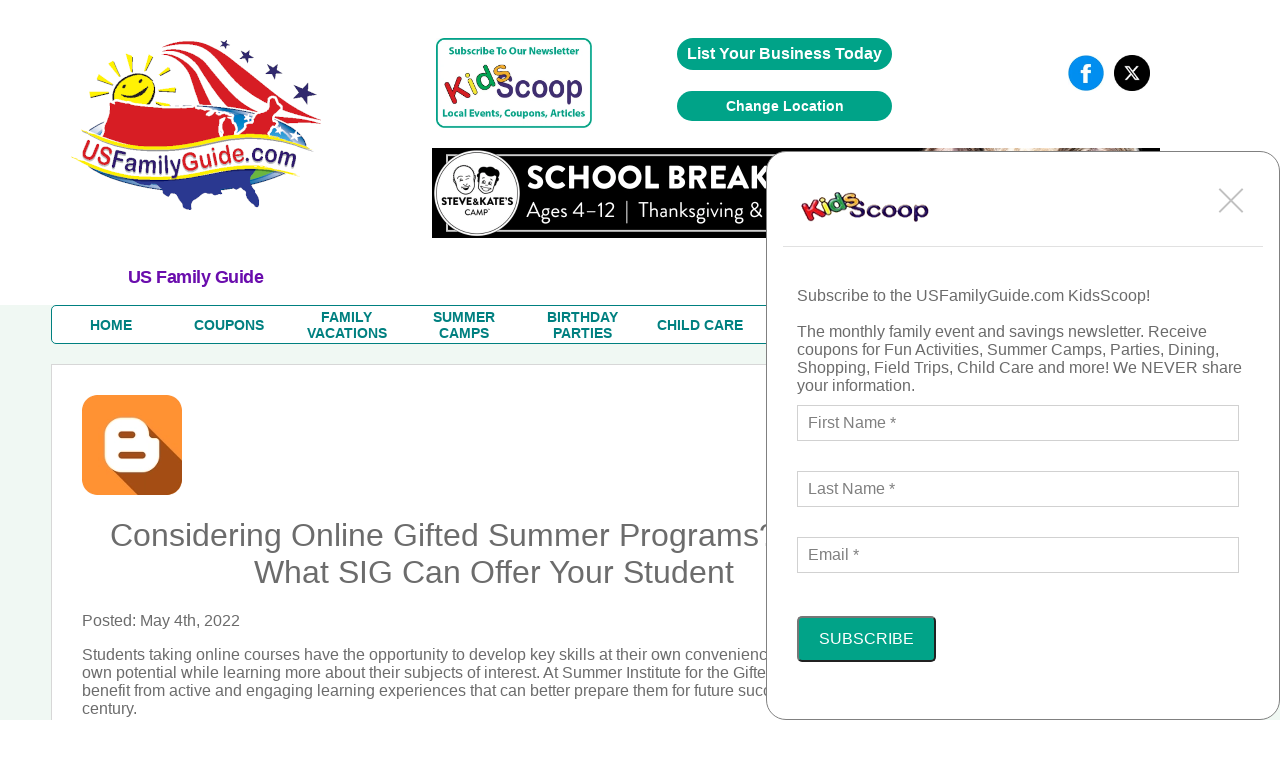

--- FILE ---
content_type: text/html; charset=UTF-8
request_url: https://www.usfamilyguide.com/review.php?id=17291
body_size: 29144
content:
<!DOCTYPE HTML>
<html>
<head>
	<meta http-equiv="Content-Type" content="text/html; charset=utf-8">
	<meta name="viewport" content="width=device-width, initial-scale=1.0, user-scalable=no, minimum-scale=1.0, maximum-scale=1.0" />


  <title>Summer Institute for the Gifted Review | Considering Online Gifted Summer Programs? Here's What SIG Can Offer Your Student</title>
  
  <meta name="description" content="Summer Institute for the Gifted Review, Article, Coupon | Considering Online Gifted Summer Programs? Here's What SIG Can Offer Your Student | Provided by USFamilyGuide.com Mom Blog Team" />

	<!--SECTION HEAD START-->
		<link rel="canonical" href="https://www.usfamilyguide.com/review.php?id=17291" />

<link rel="stylesheet" href="/css/fonts.css" type="text/css" >
<link rel="stylesheet" href="/css/lightbox.min.css" type="text/css">

<script src="https://ajax.googleapis.com/ajax/libs/jquery/1.7.2/jquery.min.js" type="text/javascript"></script>

		<link rel="icon" type="image/x-icon" href="/images/favicon.ico">
		<!--SECTION HEAD STOPS-->

	<!--SECTION GOOGLE INCLUDES START-->
	<!-- Global site tag (gtag.js) - Google Analytics -->
<script async src="https://www.googletagmanager.com/gtag/js?id=G-RGJZ38LZDK"></script>
<script>
window.dataLayer = window.dataLayer || [];
function gtag(){
		arguments['event']='afterLoad';
	dataLayer.push(arguments);
	}
gtag('js', new Date());

gtag('config', 'G-RGJZ38LZDK');
</script>

	<script async src="https://www.googletagmanager.com/gtag/js?id=UA-93171001-15"></script>
	<script>
	window.dataLayer = window.dataLayer || [];
	function gtag(){
		arguments['event']='afterLoad';dataLayer.push(arguments);
		}
	gtag('js', new Date());
	gtag('config', 'UA-93171001-15');
	</script>
	<!--SECTION GOOGLE INCLUDES STOPS-->
		
</script>

</head>

<body>
	
<!-- SECTION HEADER START-->
<style>

/* GLOBAL STYLING ELEMENTS START */
.max-height-150
{
	max-height:150px;
}
.pointer
{
	cursor:pointer;
}
.width-fit-content
{
	width:fit-content;
}
.text-blue
{
	color:rgb(0, 0, 238);	
}
.line-lightgray {
	width: 100%;
  height: 0px;
  border-top: .1px solid lightgray;
}
.text-center
{
	text-align:center;
}
.input-large-gray
{
	border: 1px solid #d7d7d7 !important;
	float: left;
	line-height: 30px;
	margin-bottom: 9px;
	padding-left: 10px;
}
.border-dashed-orange
{
	border: 1px dashed #ff6138;
	color: #ff6138;
}
.gray-dropdown
{
	appearance: none;            /* remove default arrow */
	-webkit-appearance: none;
	-moz-appearance: none;
	background-color: #ececef;
	border: 1px solid #ddd;
	border-radius: 2px;
	padding: 8px 36px 8px 12px;  /* extra space for custom arrow */
	font-family: Arial, sans-serif;
	font-size: 14px;
	color: #555;
	width: 250px;
	box-sizing: border-box;
	background-image: url("data:image/svg+xml;utf8,<svg fill='%23666' height='20' viewBox='0 0 24 24' width='20' xmlns='http://www.w3.org/2000/svg'><path d='M7 10l5 5 5-5z'/></svg>");
	background-repeat: no-repeat;
	background-position: right 10px center;
	background-size: 16px;
}
.flex-grow
{
	flex-grow:1;
}
.flex-left
{
	margin-top:auto;
	margin-right:auto;
	margin-bottom:auto;
}
.flex-right
{
	margin-top:auto;
	margin-left:auto;
	margin-bottom:auto;
}
.flex-center
{
	margin-top:auto;
	margin-right:auto;
	margin-bottom:auto;
	margin-left:auto;
}
.flex-bottom-center
{
	margin-top:auto;
	margin-left:auto;
	margin-right:auto;
}
.flex-bottom-right
{
	margin-top:auto;
	margin-left:auto;
}
.flex
{
	display:flex;
}
.flex-column
{
	flex-direction:column;
}
.yellow-button
{
	width:100%; 
	line-height:28px; 
	color:#6c6c6c; 
	font-size:13px;
	width:99.9%; float:left; 
	background:#ffff9d; 
	border:1px solid #d7d7d7; 
	text-align:center; 
	border-bottom:none;
}
.green-button
{
	cursor: pointer;
	background: #00a388 none repeat scroll 0 0;
	border: medium none;
	border-radius: 25px;
	color: #fff;
	padding: 10px 20px;
	text-align:center;
}
green-button:hover{ 
	background:#1da7ac;
}
.orange-button
{
    font-family: "latoregular";
    font-size: 14px;
    text-align: center;
    width: 100%;
    padding: 8px 20px 10px 30px;
	background: #ff6138;
	border: medium none;
	color: #fff;
	padding: 8px 20px 10px 30px;
	cursor:pointer;
}	
.search-button
{
	background-image:url("../images/search_icon1.png");
	background-repeat: no-repeat;
	background-position:5px 10px;
}
.large-text-input
{	
	line-height:28px;
	width:250px;
}
.orange-subheading
{
	color:#ff6138;font-size:18px;font-weight:bold;	
}
.purple-subheading
{
	font-size: 18px;
	color: #6A0DAD;
	font-family: 'Helvetica' !important;
	font-weight: 600;	
	letter-spacing: -.5px;
	font-weight: 600;
}
.subheading
{
	font-size: 18px;
	font-weight: 600;	
	letter-spacing: -.5px;
	font-weight: 600;	
}
.gray-paragraph
{
	color: #6c6c6c;
	font-size:13px;
	word-wrap:break-word;
}
.green-header
{
	float: left;
	width: 96%;
	color: #fff;
	background-color: #79bd8f;
	font-size: 24px;
	text-transform: capitalize;
	font-display: swap;
	padding: 20px 2%;
  	margin-top: 0;
}
.gray-subheader
{ 
	margin-top:auto;
	text-align:center;
	font-family: 'latobold';
	color:#6c6c6c; 
	font-size:20px; 
	line-height:23px; 
}
.subheader-lightgray
{
	font-size: 13px;
  	color: #a2a2a2;
}
.paragraph-gray
{
	color: #6c6c6c;
  	font-size: 14px;
}
.link-orange
{
	color: #ff6138;
	text-transform: capitalize;
	margin-top: 10px;	
}
.link-orange:hover
{
	color: #79bd8e;	
}

/* GLOBAL STYLING ELEMENTS STOPS */

/* COUPON PAGE START */
h2.coupon-wrapper {
	float:none;
	width:auto;
	background-color:transparent;
	font-family: 'Segoe UI';
	padding: 0;
	margin: 0;
	display: inline;
	text-transform: none;
	font-size: 16px;
	color:#6c6c6c;
}

/* COUPON PAGE STOPS */

/*SEARCH BOX ON COUPON PAGE, REVIEW PAGE AND BLOG TEAM PAGE START*/
.search-term-holder
{
	display:flex;
	flex-direction:column;
}
.coupon-form
{
	display:flex;
}

/*SEARCH BOX ON COUPON PAGE, REVIEW PAGE AND BLOG TEAM PAGE STOPS*/

/* CALENDAR PAGE START */
.review_top
{
	display:flex;
	flex-direction:column;
}
/* CALENDAR PAGE STOPS */

/* HOME PAGE COUPONS SECTION START */
.deal_text p
{
	word-break:break-word;
	font-size:10px;
}
/* HOME PAGE COUPONS SECTION STOPS */
.pagination table
{
	margin-left:auto;
	margin-right:auto;
	margin-top:15px;
	margin-bottom:15px;
}
#subscriptionForm ul
{
	padding:0;
}
.mainmenu *
{
	margin:0;
}
.event-holder *
{
	margin:0;
}
#review-title, h1#review-title
{
	margin:0;
}
.landing.landing_1 *
{
	margin:0;
	padding:0;
}
.review-title
{
	margin:0;
	color:#fff;
	background-color:#79bd8f;
	font-size:24px;
	text-transform:capitalize;
	padding:20px 2%;
}
.couponImageWSH
{
	margin-left:auto;
	margin-right:auto;
	display:block;
}
.acc_list
{
	margin:0;
}
.deal_list_container
{
	padding-left:0;
}
.event_content *
{
	margin:0;
	padding:0;
}
.top_deal1 h3
{
	margin:0;
}
.mainmenu
{
	margin:0;
	padding:0;
}
.top_heading_form
{
	padding-left:0;
}
.national .regional
{
	display:none !important;
}
*
{
	font-family:Helvetica !important;
}
body
{
	margin:0;
	padding:0;
}


.review_text_container
{
	display:flex;
}

.flex-middle
{
	margin-left:auto;
	margin-right:auto;
}
.spacing-top
{
	margin-top:10px;
}
.spacing-top-large
{
	margin-top:30px;
}
.spacing-top-medium
{
	margin-top:20px;
}
.spacing-top-small
{
	margin-top:10px;
}
.spacing-left-small
{
	margin-left:10px;
}
.spacing-left-large
{
	margin-left:30px;
}
.spacing-right-large
{
	margin-right:30px;
}
.spacing-left-large
{
	margin-left:30px;
}
.spacing-right-large
{
	margin-right:30px;
}
.spacing-notop-large
{
	margin-left:30px;
	margin-right:30px;
	margin-bottom:30px;
}
.spacing-bottom
{
	margin-bottom:10px;
}
.spacing-bottom-small
{
	margin-bottom:10px;
}
.spacing-bottom-medium
{
	margin-bottom:20px;
}
.spacing-bottom-large
{
	margin-bottom:30px;
}
.spacing-large
{
	margin:30px;
}
.spacing-medium
{
	margin:20px;
}
.spacing-small
{
	margin:10px;
}
.background-white
{
	background-color: white;
}
.border-solid-lightgray
{
	border: 1px solid #d7d7d7;
}
.height-mincontent
{
	height:min-content;
}
.height-full
{
	height:100%;
}

/* CALENDAR PAGE START */
.event-card{ float:left; background:#FFF; border:1px solid #d7d7d7; margin-top:35px;}
 .image_part > img{ float:none; display:inline-block; margin-top:25px;}
 .image_part{ width:36%; float:left;padding:20px 0%; text-align:center;}
 .calendar_cont_part{ float:left; padding-left:1%;border-left:1px solid #d7d7d7;padding:20px 2% 10px 2%; }
 .calendar_cont_part .date_heading{width:99%; float:left;font-family: 'latobold'; color:#79bd8e; font-size:15px;}
 .calendar_cont_part .program_offer{ width:100%; float:left; color:#6c6c6c;font-family: 'latobold'; font-size:16px; margin:10px 0 14px 0; }
 .calendar_cont_part .pro_offer_content{ width:100%; float:left;font-family: 'latoregular';color:#6c6c6c; font-size:14px; line-height:24px;}
 .calendar_cont_part .pro_read_more a{ width:100%; float:left; color:#ff6138;font-family: 'latoregular'; font-size:14px; margin-top:20px; cursor:pointer; }

.event-card:nth-child(2n){ float:right; }
.calendar_cont_part .pro_read_more.deals_btm > a {background: transparent none repeat scroll 0 0;margin-left: 0;padding: 0;}
/* CALENDAR PAGE STOPS */

/* BLOGTEAM PAGE START */
.blog_cont_list{ width:100%; float:left; padding:0;font-family: 'latoregular';}
.blog-card{float:left; background-color:#fff; border:1px solid #d7d7d7; margin-right:3%;}
.blog-card:nth-child(4){ margin-right:0px;}
.blog-card:nth-child(8){ margin-right:0px;}
.blog-card .img_blog{ width:100%;height: 137px; overflow: hidden; float:left;border-bottom:1px solid #d7d7d7; margin-bottom:15px; text-align:center;}
.blog-card .img_blog > a {display: inline-block;float: none;text-align: center;}
.blog-card img{ float:left; margin-top:5px; }
.blog_con_bottam {  width:88%; float:left; padding:0 6%; min-height: 156px;}
.blog_con_bottam span{float:left; color:#79bd8e; margin-right:5px;}
.blog_con_bottam p{ float:left; width:100%; color:#6c6c6c; font-size:12px;  }
.blog_con_bottam h4{ width:100%; float:left;font-family: 'latobold'; font-size:15px; color:#6c6c6c; text-transform:uppercase; margin-top:15px;}
.h4_content{ font-size:13px; float:left; width:100%; margin:15px 0; line-height:20px; color:#6c6c6c;height:60px}
.blog_con_bottam a{ float:left; color:#ff6138; font-size:13px;}
.blog_con_bottam .read_icon{ float: right; margin-right:50px; }
.blog_con_bottam .receiver{ float: right; }
.blog_con_bottam .blog_contact{ width:100%; float:left; margin-bottom:15px;}
.blog-card
{
	margin-top:20px;
}

/* BLOGTEAM PAGE STOPS */

/* TO REMOVE START */
.party_place > ul li table td {
	vertical-align:middle;
}
/* TO REMOVE STOPS */

.width-full
{
	width:100%;
}
.width-max-100
{
	max-width:100px;
}
.width-max-1200
{
	max-width:1200px;
}

@media screen and (min-width: 801px) {
	.mobile
	{
		display:none !important;
	}
	.desktop-spacing-left-small
	{
		margin-left:10px;
	}
	.desktop-spacing-left-large
	{
		margin-left:30px;
	}
	.desktop-width-three-quarters
	{
		width:75%;
	}
	.desktop-half-width 
	{
		width:50%;
	}
	.blog-card
	{
		width: 22%;
	}
	.calendar_cont_part
	{
		width:55%; 
		min-height: 270px;
	}
	.event-card
	{
		width:48%;
	}

	.mobile
	{
		display:none !important;
	}
	/* REMOVE THIS START */
	.search_icon
	{
		margin-right:unset;
		margin-top:auto;
		margin-left:10px;
	}
	#content_part_place li .con_right
	{
		width:100%; 
		float:left;
		border:1px solid #d7d7d7;
	}
	.review_twoheading .party_place
	{ 
		float:left; 
		width:100%; 
		margin-right:2%;
	}
	/* REMOVE THIS STOPS */

}

@media screen and (max-width:800px)
{
	.desktop
	{
		display:none !important;
	}
	.mobile-spacing-bottom
	{
		margin-bottom:10px;
	}
	.mobile-spacing-top
	{
		margin-top:10px;
	}
	.mobile-spacing-top-large
	{
		margin-top:30px;
	}
	.mobile-fit-content
	{
		width:fit-content;
	}
	.mobile-flex-center
	{
		margin-left:auto;
		margin-right:auto;
	}
	.mobile-flex-left
	{
		margin-right:auto;
		margin-left:0;
	}
	.mobile-flex-fullwidth
	{
		margin-right:0;
		margin-left:0;
	}
	.mobile-full-width
	{
		width:100%;
	}
	.mobile-flex
	{
		display:flex;
	}
	.mobile-flex-column
	{
		flex-direction:column;
	}

	/*SEARCH BOX ON COUPON PAGE, REVIEW PAGE AND BLOG TEAM PAGE START*/
	.coupon-form
	{
		width:min-content;
		margin-left:auto;
		margin-right:auto;
	}
	.review_text_container{
		flex-direction:column;
	}
	.coupon-form
	{
		flex-direction:column;
	}
	.search-term-holder
	{
		margin-left:auto;
		margin-right:auto;
	}

	/*SEARCH BOX ON COUPON PAGE, REVIEW PAGE AND BLOG TEAM PAGE STOPS*/

	.main-slide .accor_tab_1{top:50px; }
	.mobile_view_det_link
	{
		display:block;
	}
	.inner_head.mobile_view_det_link
	{
		display:block !important;
	}

	/* MAIN SLIDER START */
	body .main-slide .slider{width:100%; float:left; padding-right:0%;}
	body .main-slide .accor_tab{margin-bottom:50px;top:50px; width:100%;}
	body .main-slide {flex-direction:column}
	/* MAIN SLIDER STOPS */

	#header
	{
		flex-direction:column;
	}
	.desktop{
		display:none !important;
	}
	.inner_head .head_middle{
		display:none !important;
	}
	.logo
	{
		width:100% !important;
	}
}

.head-top .overlay
{
	background-color:transparent;	
}
.content_details .deals_coupon .top_deal h1{ font-size:24px; color:#fff;}

.content_details{width:100%; float:left; padding:15px 0px;}
#blog_coupon .btn_cal a:hover{ background:#1da7ac;}
 #calendar_coupon .btn_cal a:hover{ background:#1da7ac;}
 
 .inner_head
 {
	margin:auto;display:flex;flex-direction:column	 
 }
 
 .inner_head .head_top .advertise a:hover{ background:#1da7ac;}
#banner .content_details .deals_coupon .deal_list li .deal_right span
{
	/*color:white;*/ 
	float:unset;
	font-size:10px;
}

/* CSS Document */
.inner_bann img { max-width:100%;height:auto}

h1,h2,h3,h4,h5,h6 { font-weight:normal; font-style:normal;}
a { text-decoration:none; outline:none;}
img { border:0px; outline:none; display:block;}

ul{ list-style:none; margin:0px;}
li{list-style-type:none;}
html,body{ height:100%;}
.clr{clear:both;}
.inner_wrapper{ width:92%; margin:0 auto; max-width:1200px;}
body{font-family: 'latoregular';}
/* replacing h1s with span task: needed these to do what h1, h2, h3, h4, h5, h6 rule was doing. */
span { font-weight:normal; font-style:normal;}
/********************header******************/
#header{ width:100%; min-height:200px;max-width:1200px; margin:auto; background:#fff;}
/*
.inner_head{width:100%; float:left; padding:20px 0px;}
*/

.video_image
{
	max-height:150px;
}

.logo{
	display: flex;
	flex-direction: column;
	margin: auto;
}



.inner_head .head_top{float:right;}



.inner_head .head_top .advertise{ float:left; padding:0px 20px;}
.inner_head .head_top .advertise a{ float:left; background:#00a388; color:#fff; font-family: 'latoregular'; font-size:16px; padding:7px 10px;
border-radius:20px; font-weight: bold;}

.inner_head .head_top .follow_us{ float:left;}
.inner_head .head_top .follow_us ul{ float:left;}
.inner_head .head_top .follow_us ul li{ float:left; color: #6b6b6b; font-family: 'latoregular'; font-size: 16px; padding-left:10px;}
.inner_head .head_top .follow_us ul li span{ line-height:40px;}

.head_middle img{margin:auto;}

.inner_head .head_middle .mid_left .logo img{

	margin-top: -52px;
	margin-left: auto;
    margin-right: auto;
	max-width:250px;
	max-height:250px;

}
/* Above edited by KB 7/24/15 - otherwise logo is way too low on the page */

.inner_head .head_middle .mid_right{float:right; width:64%;}

/*****************************************banner****************************/
#banner{ width:100%; float:left; background:#f0f8f3; border-bottom:2px solid #ff6138;}
.inner_bann{width:100%; float:left; padding:0px 0px 50px 0px;}


.main-slide{ display:flex; width:100%; padding:30px 0px 20px 0px;}
.main-slide .slider{  width:54%; margin:auto;}
.main-slide .accor_tab{float:right; width:44%; position:relative; top:-4px;}
.resp-tabs-container .acc_list{float:left; width:50%; padding:0px 0px;}

/* change the directory section height start*/
.resp-tabs-container .acc_list li{width:100%; float:left; color: #6b6b6b; font-size: 15px; font-family: 'latoregular'; padding-bottom:14px; background:url("../images/gray_arw.png") no-repeat scroll 2px 4px rgba(0, 0, 0, 0);}
.resp-tabs-container .acc_list li a{width:100%; float:left; color: #6b6b6b; font-size: 15px; font-family: 'latoregular'; padding-left:14px;}
.resp-tabs-container .acc_list li:hover{width:100%; float:left; color: #ff6138; font-size: 15px; font-family: 'latoregular'; /*padding-bottom:17px;*/padding-bottomL:14px; background:url("../images/orange_arw.png") no-repeat scroll 2px 4px rgba(0, 0, 0, 0);}
/* change the directory section height end*/

.resp-tabs-container .acc_list li a:hover{width:100%; float:left; color: #ff6138; font-size: 15px; font-family: 'latoregular'; padding-left:14px;}
.resp-tabs-container .acc_list li:last-child{ padding-bottom:0px !important;}

/* change for directory  img issue start*/

.resp-tab-content.hor_1.resp-tab-content-active > img {  float: right;  position: absolute;/* top: -50px;*/ /*right: -20px;*/ bottom:20px; right:0}

/* change for directory  img issue end*/

/* above edited by KB to move raymond up and right a little */
.resp-tabs-container .acc_list li.acc_active{width:100%; float:left; color: #ff6138; font-size: 15px; font-family: 'latoregular'; padding-bottom:17px; background:url("../images/orange_arw.png") no-repeat scroll 2px 4px rgba(0, 0, 0, 0);}
.resp-tabs-container .acc_list li.acc_active a{ color: #ff6138;}


.trip_details{width:100%; float:left; background:#fff; padding:20px 0px;}
.trip_details ul{ float:left; width:94%; padding:0px 3%;}
.trip_details ul li{float:left; list-style-type:none; border-right:1px solid #cccccc; padding:0px 5.4%; width:26%;}
.trip_details ul li img{width:100%; float:left; max-width:300px;}
.trip_details ul li:first-child{padding-left:0px;}
.trip_details ul li:last-child{border-right:0px; padding-right:0px;}


.trending_details{ width:49%; float:left;}

/* trending title */
.trending_details h3{ font-size:24px; color:#fff; padding:12px 0px 12px 4%; font-family: 'latoregular'; text-transform:uppercase; background:#00bff3;}

.trend_cont{ background:#fff; width:96%; padding:10px 2% 28px 2%; float:left;}
.trend_cont ul{float:left; width:100%;}
.trend_cont ul li{width:100%; float:left; border-bottom:1px solid #ebebeb;color: #6b6b6b; font-size:14px; padding:10px 0px;}
.trend_cont ul li a{ font-weight:bold; color: #6b6b6b; text-decoration:none;}
.trend_cont ul li span{color:#000; font-weight:bold;}
.trend_cont ul li h4 span{font-weight:normal; color: #6b6b6b;}

#shake_out_section{ width:100%; float:left; background:#fff; padding:20px 0px;}
.inner_guide{width:100%; float:left;}


.mobile_menu{ display:none;}

.bull_icon {
    float: right;
}



/*************************************data process*******************/

/*************************************data process*******************/
/****************************scroll css*****************/
.content_scr{
	overflow: auto;
	height: 259px;
	float:left;
	width:100%;
}
.content_scr2{
	overflow: auto;
	height: 264px !important;
	float:left;
	width:100%;
}
.content_scr1{
	overflow: auto;
	height: 300px ;
}

.twit_news .mCSB_scrollTools .mCSB_draggerContainer {left:12px !important;top:3px !important;}
/*****************************************/

/* twitter icon */
.trending_details img { float: right; margin-right: 15px; margin-top: -4px;}
.resp-tabs-container div p {
    color: #6b6b6b;
    float: left;
    font-family: 'latoregular';
    font-size: 14px;
    width: 95%;
	line-height:20px;
	padding-bottom:10px;
	text-align:justify;
}

.client-video > div iframe {
    float: left;
    height: auto;
    max-width: 480px;
    width: 100%;
	margin-bottom:20px;
}


.jssorb03 { position:relative; top:140px; left:55% !important; }
.jssorb03 div, .jssorb03 div:hover, .jssorb03 .av { position: absolute; width: 21px; height: 21px;text-align: center;
 line-height: 21px;  color: white; font-size: 12px;   background:url(../img/b14.png) no-repeat;  overflow: hidden;  cursor: pointer;  }
 #slider1_container{width:100% !important; position: relative; top: 0px; left: 0px; height: 170px; overflow: hidden;}
			#main-video-pop{  position: absolute; left: 0px; top: 0px; width: 100%; height: 170px; overflow: hidden;}

.wat {
    border: 1px solid #03c9a8;
    color: #6b6b6b;
    display: block;
    font-family: 'latoregular';
    font-size: 10px;
    width: 31px;
	margin-left: auto;
	margin-right: auto;
	margin-top: 20px;
	padding-left: 20px;
	padding-right: 20px;
	padding-top: 10px;
	padding-bottom: 10px;
}
#main-video-pop > div a img{width:190px;}


.inner_head .head_middle .mid_left .logo a {
	color: #ff6138;
	font-family: 'dejavu_sansextralight'; font-size: 30px;
	text-align: center; width: 230px;}



.blog_sub > a:hover {
    background: #1da7ac none repeat scroll 0 0 !important;
}


/******************************************kids Popup**************************************************/
#pop_content{ display:none; position: absolute; right: 0; top: 0; width: 100%;z-index:1000;}
#pop_content .overlay{position:fixed; width:100%;height:100%; z-index:1100;}
#pop_content .pop_text{background-color: rgba(255, 255, 255, 0.7); float: none; margin:0 auto; position: relative; text-align: left; max-width:780px; width:35%; left:0px; z-index:1200; -webkit-transform-style: preserve-3d;-moz-transform-style: preserve-3d; transform-style: preserve-3d;  -webkit-box-sizing: content-box;-moz-box-sizing: content-box;box-sizing: content-box;zoom: 1; top:20px; }
#pop_content .close { box-sizing: inherit; color: hsl(0, 0%, 40%);cursor: pointer;   display: inline-block;font: bold 24px/14px Arial,Helvetica,Verdana,sans-serif; overflow: hidden;padding: 4px;position: absolute; right: 20px; text-align: center; text-decoration: none;text-shadow: 1px 1px 1px hsl(0, 0%, 87%); top: 37px; z-index:1200;}

.pop_text_inner { background: none repeat scroll 0 0 #fff; border-top: 1px solid #e1e1e1; float: left; padding: 24px 3%;  width: 94%;}
#pop_content .pop_text ul{ float:left; width:100%;}
#pop_content .pop_text ul li{ float:left; width:100%; margin-right:0%; margin-bottom:30px; list-style:none; color: #6b6b6b; font-family: 'latoregular'; font-size: 16px;}

#pop_content .pop_text ul li:nth-child(even){margin-right:0px;}
#pop_content .pop_text ul li input[type="text"]{ width:93%; float:left; padding:8px 10px; outline:none; border:1px solid #d1d1d1; color: #6b6b6b; font-family: 'latoregular'; font-size: 16px;}
#pop_content .pop_text ul li label{margin-bottom:10px; float:left; width:100%; color: #6b6b6b; font-family: 'latoregular'; font-size: 16px;}
#pop_content .pop_text  p{margin-bottom:10px; float:left; width:100%; color: #6b6b6b; font-family: 'latoregular'; font-size: 16px;}

.pop-main-top {background: none repeat scroll 0 0 #fff; float: left;  padding: 24px 3%;width: 94%;}
.sub_offer{color: #fff;font-size: 16px;font-family: 'latoregular'; background:#01a388; padding:12px 20px; border-radius:5px; position:relative; top:13px; float:left;}

/***************************************twit_client****************************/

.twit_client {  float: left; margin-top: 5px; padding-right: 18px; width: 48px;}
.twit_client img { border-radius: 5px; width: 100%;}
.twit_txt {float: left; width: 86%;}
.twit_txt > span#twitter-date { font-size: 14px; color: #6b6b6b; display: block; font-weight: 400;}
.trend_cont ul li a:hover{color:#294c9e; text-decoration:underline;}
.trend_cont ul li .twit_txt h4 a:hover{color:rgb(0, 191, 243); text-decoration:none;}

.videos_details .top_deal1 { background:none repeat scroll 0 0 #00a388;float: left; position: relative; width: 100%;}
.videos_details .top_deal1 span {  background: none repeat scroll 0 0 #ffff9d; color: #6b6b6b; font-family: 'latoregular'; font-size: 14px; font-weight: bold; padding: 5px 10px;  position: absolute; right: 10px; top: 0;}
.videos_details .top_deal1 span:hover { background: none repeat scroll 0 0 #1da7ac; color: #fff; font-family: 'latoregular';  font-size: 14px; font-weight: bold;  padding: 5px 10px;  position: absolute; right: 10px; top: 0;}



/************************************Review page**************************************/
#review_wrapper{float:left;width:100%;margin-top:22px}
#review_wrapper .review_text{background:#fff none repeat scroll 0 0;float:left;padding:20px 2% 28px;width:95.9%; border:1px solid #d7d7d7; border-top:none;}

/* this is also used for other titles that are the same look as reviews BB */

#review-title, h1#review-title
	{
		float:left;width:96%;
		color:#fff;
		background-color:#79bd8f;
		font-size:24px;
		text-transform:uppercase;
		font-display: swap;
		padding:20px 2%;
	}


.mobile_view_det_link
{
	display:none;
}
 

/*reviews-mockup2.php*/
.deal_list_container table td.review-right h2.coupon-wrapper {
		float:none;
		width:auto;
		color: #00e;
		background-color:transparent;
		font-family: 'Segoe UI';
		padding: 0;
		margin: 0;
		display: inline;
		text-transform: none;
		font-size: 16px;
		font-weight: 400;
}

#review_wrapper span.choose-category-title {
		float:left;width:96%;
		color:#fff;
		background-color:#79bd8f;
		font-size:24px;
		text-transform:capitalize;
		font-display: swap;
		padding:20px 2%;
}





/*
#review_wrapper .review_text_container input[type="text"]{line-height:28px;width:96%;padding:0px 2%;color: #6b6b6b;font-family: "latoregular";font-size: 14px;height: 30px; }
*/

#review_wrapper .review_text_container p{ float:left; width:100%; margin-bottom:8px;font-family: 'latoregular'; font-size:14px; color:#6c6c6c; text-transform:capitalize;}

/* for clientreviews.php - didn't want to affect buttons elsewhere */
#review_wrapper .review-button-block {
    background: #00a388 none repeat scroll 0 0;
    text-align: center;
    border: medium none;
    border-radius: 20px;
    color: #fff;
    /* float: right; */
    margin-bottom: 10px;
    padding: 12px 3%;
    width: 60%;
    font-family: 'latobold';
    font-size: 16px;
    max-width: 160px;
    margin: 5px 15px 0 15px;
    clear: both;
    /* margin-top: 20px; */
    display: inline-block;
}

#review_wrapper .review-buttons { text-align: center; }
#review_wrapper .review_list_container{ float:left; width:100%; margin-top:20px;}
#review_wrapper .review_list_container li{width:48.2%; margin-right:3.5%; float:left; margin-bottom:38px;}
#review_wrapper .review_list_container li:nth-child(even){ margin-right:0px;}
#review_wrapper .review_list_container li .list_con{ float:left;  border:1px solid #d7d7d7;  padding: 0 3%; width: 94%; background:#fff;}
#review_wrapper .review_list_container li .llist_con {float: left;width: 36%; text-align:center;padding-top: 4%;}
#review_wrapper .review_list_container li .rlist_con {float: left; padding: 4% 0 3% 4%;width: 59%;border-left: 1px solid #d7d7d7;min-height: 194px;}
#review_wrapper .review_list_container .rcon_text{ float:left;width:100%;}
#review_wrapper .review_list_container .rcon_text .rtit{ float:left; width:100%;}
#review_wrapper .review_list_container .rcon_text .rtit div span{ color:#79bd8e;font-family: 'latobold'; }
#review_wrapper .review_list_container .rcon_text .rtit div{font-family: 'latoregular'; font-size:15px;}
#review_wrapper .review_list_container .rcon_text h3{ float:left; width:100%; text-transform:uppercase; font-size:16px;font-family: 'latobold'; color:#6c6c6c; margin-top:20px; margin-bottom:10px;}
#review_wrapper .review_list_container .rcon_text p{font-family: 'latoregular'; font-size:14px; color:#6c6c6c; line-height:24px;}
#review_wrapper .review_list_container .rcon_text .read_more{ color:#ff6138; float:left; text-transform:capitalize; margin-top:10px;}
#review_wrapper .review_list_container li:nth-last-of-type(-n+2){ margin-bottom:18px;}
#review_wrapper .review_list{ float:left; width:100%; margin-bottom:40px;}
#review_wrapper .llist_con > img {max-width: 100px; float:none; display:inline-block; width: 100%;}
#inner_menu {margin-bottom:20px;}

/*************************************************INDIVIDUAL REVIEW******************************************/

	/*make "blog" link blue like on other pages */
	a#blog-link {
		text-decoration: none !important;
		color: #00e !important;
	}
	a#blog-link:hover {
		text-decoration: underline !important;
	}

/************************Radhi****************************/
.deal_list{display:flex;flex-direction:column;width:100%;}
.deal_list .deal_list_container {float: left; width: 100%;}

/* reviews.php layout modifications 05/05/18 */
.deal_list_container table td.review-right { padding:5px; }
.deal_list_container table td.review-right h3 {color:#ff6138;font-size:18px;font-weight:bold;margin-bottom: 5px; margin-top: 10px;}
/*if h2s get affected by this aside from clientreviews.php, refacter this*/
.deal_list_container table td.review-right h2 {color:#ff6138;font-size:18px;font-weight:bold;margin-bottom: 5px; margin-top: 10px;}
.deal_list_container table td.review-right div.text-wrapper {display:inline-block;padding:5px;}
.deal_list_container table td.review-right p {color: #6c6c6c;font-size:13px;word-wrap:break-word;}
.deal_list_container table .secondary-info {
	font-family: 'latoregular';
	font-size: 15px;
	color: #6c6c6c;
	display: inline-block;
    font-weight: 400;
    margin: 0 5px 5px 5px;
}

.secondary-info-left { float: left; }
.secondary-info-right {float: right;}
@media screen and (max-width: 460px) {
	.secondary-info-left { float: none; }
	.secondary-info-right {float: none;}
}
.deal_list_container table .secondary-info span {color: #79bd8e; font-family: 'latobold';}

@media screen and (min-width: 461px) {
	.deal_list_container table td.review-left {
		text-align:left;
		width:200px;
	}

	.deal_list_container table td.review-left img
	{
		display:inline-block;
		margin : 5px;
		margin-left:15px;
		max-height:100px;
		width:auto;
		max-width:100%;
		height:auto
	}

}

.mobile-portrait-card{ color:#6c6c6c;background: none repeat scroll 0 0 #fff; border: 1px solid #d7d7d7; float: left; width: 100%; margin-bottom: 40px;  margin-right: 2.97%;}
.mobile-portrait-card .deals_top {float: left; width: 100%; text-align:center;   line-height: 178px; border-bottom: 1px solid #d7d7d7;}
.mobile-portrait-card .deals_top img {display: inline-block; vertical-align: middle;  float:none; text-align: center; }
.mobile-portrait-card .deals_mid {float: left; padding: 6%; width: 88%; min-height:240px; }
.mobile-portrait-card:nth-child(4n) {margin-right: 0;}
.mobile-portrait-card .deals_btm {float: left; width: 100%; background: none repeat scroll 0 0 #ffff9d;text-align: center; color:#6c6c6c; font-size:14px; border-top: 1px solid #d7d7d7; cursor: pointer;}
.mobile-portrait-card .deals_btm a{ cursor:pointer; color:#6c6c6c; color: #6c6c6c; cursor: pointer; float: left; padding: 5px 0; width: 100%;}
.mobile-portrait-card .deals_btm a:hover, {background: #ff6138 none repeat scroll 0 0;color: #fff;transition: all 0.2s ease 0s;}
.mobile-portrait-card .deals_btm a:hover h2.coupon-wrapper {background: #ff6138 none repeat scroll 0 0;color: #fff;transition: all 0.2s ease 0s;}
.mobile-portrait-card .deals_btm:hover {background: #ff6138 none repeat scroll 0 0;color: #fff;transition: all 0.2s ease 0s;}
.mobile-portrait-card .deals_btm h2.coupon-wrapper {float:none;width:auto;color: #6c6c6c;background-color:transparent;font-family: 'Segoe UI';padding: 0;margin: 0;display: inline;text-transform: none;font-size: 14px;}

.deal_list .deals_mid > h3 {border: 1px dashed #d7d7d7;color: #ff6138;font-size: 14px; padding: 10px 0; text-align: center;  width: 100%; font-family: 'latobold';}
.deal_list .deals_mid > h6 { color: #6c6c6c; font-size: 14px; width: 100%; margin-top:10px; font-family: 'latobold';}
.deal_list .deals_mid > span#company-name { color: #6c6c6c; font-size: 14px; width: 100%; margin-top:10px; font-family: 'latobold'; display: block;}
.deal_list .deals_mid > p { color: #6c6c6c; font-size: 13px; width: 100%; float:left; word-wrap:break-word;}
.deal_list .deals_mid > a { color: #ff6138; font-size: 14px; width: 100%; float:left; }
.deal_list > h1 {margin-bottom: 21px;}

/****************************inner page popup*****************************/

#pop_content1{ display:none; position: absolute; right: 0; top: 0; width: 100%;z-index:1000;}
#pop_content1 .overlay1{position:fixed; width:100%;height:100%; background:rgba(182,188,188,0.8); z-index:1100;}
#pop_content1 .pop_text1{background-color: rgba(255, 255, 255, 0.7); float: none; margin:0 auto; position: relative; text-align: left; max-width:780px; width:55%; left:0px; z-index:1200; -webkit-transform-style: preserve-3d;-moz-transform-style: preserve-3d; transform-style: preserve-3d;  -webkit-box-sizing: content-box;-moz-box-sizing: content-box;box-sizing: content-box;zoom: 1; top:100px; }
#pop_content1 .close { box-sizing: inherit; color: hsl(0, 0%, 40%);cursor: pointer;   display: inline-block;font: bold 24px/14px Arial,Helvetica,Verdana,sans-serif; overflow: hidden;padding: 4px;position: absolute; right: 20px; text-align: center; text-decoration: none;text-shadow: 1px 1px 1px hsl(0, 0%, 87%); top: 37px; z-index:1200;}

.pop_text1_inner { background: none repeat scroll 0 0 #fff; border-top: 1px solid #e1e1e1; float: left; padding: 24px 3%;  width: 94%;}
#pop_content1 .pop_text1 ul{ float:left; width:100%;}
#pop_content1 .pop_text1 ul li{ float:left; width:100%; margin-right:0%; margin-bottom:30px; list-style:none; color: #6b6b6b; font-family: 'latoregular'; font-size: 16px;}
#pop_content1 .pop_text1 ul li:nth-child(even){margin-right:0px;}
#pop_content1 .pop_text1 ul li input[type="text"]{ width:93%; float:left; padding:8px 10px; outline:none; border:1px solid #d1d1d1; color: #6b6b6b; font-family: 'latoregular'; font-size: 16px;}
#pop_content1 .pop_text1 ul li label{margin-bottom:10px; float:left; width:100%; color: #6b6b6b; font-family: 'latoregular'; font-size: 16px;}
#pop_content1 .pop_text1  p{margin-bottom:10px; float:left; width:100%; color: #6b6b6b; font-family: 'latoregular'; font-size: 16px;}

.pop-main-top {background: none repeat scroll 0 0 #fff; float: left;  padding: 24px 3%;width: 94%;}
.sub_offer{color: #fff;font-size: 16px;font-family: 'latoregular'; background:#01a388; padding:12px 20px; border-radius:5px; position:relative; top:13px; float:left;}

#pop_content1{display:none;}
.pop_text1 .pop-main-top{ padding: 24px 3% 10px;}
.pop_text1 .pop-main-top span{ float:left;}
.pop_text1 .pop-main-top ul {width: 27% !important;}
.pop_text1 .pop-main-top ul li{width:auto !important; margin: 0 2% !important;}
.pop_text1 .pop-main-top {border-top-left-radius: 20px;border-top-right-radius: 20px;}
.pop_text1 .pop_text_inner{border-bottom-left-radius: 20px;border-bottom-right-radius: 20px;}
.popup_center{ float:left;    padding: 0 5% 10px;width: 90%; border-bottom:1px solid #e1e1e1;}
.cen_left {float: left;width: 30%;  margin-right: 5%;}

.cen_right {float: left; width: 65%;}
.cen_right > ul li{margin-right:3% !important;width: auto !important;}
.cen_right span {font-size: 14px !important; line-height: 24px !important;}

/* calendar events popup on index, changing .cen_right h4 to .cen_right span#calendar-details */
.cen_right div#calendar-details {font-size: 18px; float:left; width:100%;font-family: 'latobold'; color:#6c6c6c;}

.cen_right p{font-family: 'latoregular'; font-size: 14px !important; float:left; width:100%;}

.popup_btm {float: left;width: 100%;}
.popup_btm span.header { float: left;font-size: 24px;text-align: center;width: 100%;font-family: 'latobold'; color:#6c6c6c; margin:22px 0px;}
.popup_btm p{ font-size:14px !important; color:#6c6c6c;}
.btm_left{ float:left; width:40%; margin-right:10%;}
.number {border: 1px dashed #00ae10; color:#00ae10; font-family: 'latoblack'; font-size:18px; float: left;padding: 20px 5%;text-align: center;width: 90%;
}
.btm_left > h4 {float: left; font-size: 16px;color:#6c6c6c; margin-bottom:10px;font-family: 'latoregular'; }
.btm_left span{ float:right !important; font-size:12px !important;font-family: 'latoregular'; }
.btm_right > div {display: inline-block;padding: 0 20px;margin: 8px 0;}
.btm_right > div span {line-height: 25px !important; margin-left: 10px;}
.btm_right {border: 1px solid #d3d3d3;float: left;margin-top: 34px;text-align: center;}
.remove_btm_cpn{ text-align:center;}
.remove_btm_cpn p{ text-align:left;}
.remove_btm_cpn .new_btm{ float:none; display:flex;}


.popup_footer{ float:left; width:100%; border-top:1px solid #e1e1e1; padding-top:10px;}
.pop_foo_left{ float:left; width:75%; margin-right:5%;}
.pop_foo_left span.pop-footer-left{ font-size:16px;font-family: 'latoregular'; float:left; color:#6c6c6c;}
.pop_foo_left p{ font-size:14px !important;}
.pop_foo_right{ float:right;}

.main-slide .accor_tab_1{float:right; width:44%; position:relative; top:-4px; background: #fff none repeat scroll 0 0;}
.accor_tab_1 .top_heading{ width:100%; float:left; background:#ff6138; font-size:30px;}
.accor_tab_1 .top_heading span{ text-align:center; color:#fff; line-height:53px; font-size:20px; display: block;}
.accor_tab_1 .top_heading_con{ width:100%; float:left; padding:20px 4%; box-sizing:border-box;}
/* Background removed by KB 12/1/15  */
.inner_footer *
{
	margin:0;
	padding:0;
}

.butons_class{  width:100%; float:left;}
.butons_class li{
    float: left;
    padding: 1%;
    width: 23%;
}

.butons_class input {
    font-size: 20px !important;
}
.pop_text_inner.continues *{
	margin:0;
	padding:0;
}
.butons_class #party_1{ width:100%; float:left; background:#f80710; border-radius:15px; border:0px; color:#FFF; font-size:22px; line-height:38px;}
.butons_class #party_2{ width:100%; float:left; background:#fc2281; border-radius:15px; border:0px; color:#FFF; font-size:22px; line-height:38px;}
.butons_class #party_3{ width:100%; float:left; background:#fc4035; border-radius:15px; border:0px; color:#FFF; font-size:20px; line-height:38px;}
.butons_class #party_4{ width:100%; float:left; background:#9b07f9; border-radius:15px; border:0px; color:#FFF; font-size:22px; line-height:38px;}
.butons_class #party_5{ width:100%; float:left; background:#3f04fe; border-radius:15px; border:0px; color:#FFF; font-size:22px; line-height:38px;}
.butons_class #party_6{ width:100%; float:left; background:#0286d1; border-radius:15px; border:0px; color:#FFF; font-size:22px; line-height:38px;}
.review_twoheading{ width:100%; float:left;}
.review_twoheading .party_place{ float:left; margin-right:2%;}
.review_twoheading .birth_party{ float:left; width:27%; text-align:center;}
#content_part_place{width:99.9%; float:left; margin-top:0px; margin-bottom:30px;padding-left:0}
#content_part_place li{ width:100%; float:left; background:#FFF;}
#content_part_place li .con_left{  float:left; border:1px solid #d7d7d7; border-right:0px; display:flex;flex-direction:column; text-align:center;}
#content_part_place li .con_left .map_ti{ width:100%;  color:#FFF; font-family: 'latoregular'; background:#ff6138; font-size:15px; text-align:center; line-height:22.5px;}
#content_part_place li .con_left img{ float:none; display:inline-block;  }
#content_part_place li .con_right p{ float:left; width:100%;font-family: 'latoregular'; font-size:14px;color:#6c6c6c;}
#content_part_place li .con_right .landing{  width:94%; float:left;font-family: 'latoregular'; font-size:14px;color:#6c6c6c; padding:19.5px 3%; min-height:120px;}
#content_part_place li .con_right p span {font-size: 14px;line-height: 17px;}
#content_part_place li .con_right .landing_1 p{line-height:17px; }
#content_part_place li .con_right .landing_1 a{ width:100%;}
#content_part_place li .con_right .landing .inner_landing{ width:94%; margin:0 auto;  background: #ffffea none repeat scroll 0 0;border: 1px dashed #ff6138;padding:6px 3%; margin-top:8px; float:left;}

.inner_landing .lin_color {    text-align: center;
width: 100%;
float: left;
}
/*bottom link in coupon*/
.inner_landing .lin_color span {
		 color: #ff6138;
			display: inline-block;
			margin-bottom: 5px;
			margin-top: 10px;
}


#content_part_place li .con_right .landing .inner_landing h4{font-family: 'latobold'; color:#ff6138; font-size:16px; text-align:center; width:100%; float:left;}
#content_part_place li .con_right .landing .inner_landing .lin_color{text-align:center; width:100%; float:left; }
/* wrapping "view company name coupon" with an h3 inside of an a */
#content_part_place li .con_right .landing .inner_landing .lin_color span {color:#ff6138; display:inline-block; margin-bottom:5px; margin-top:10px; }


#content_part_place li .con_right .landing .inner_landing .lin_color span > h3 {
    background-color: transparent;
    font-size: 11px;
    font-style: normal;
    margin-top: 0px
}

#content_part_place #second_cont{ margin-top:30px; position:relative;}
#content_part_place h1{ margin-top:60px;}
.birth_party #submision_part{ width:87.3%; float:left; border:1px solid #d7d7d7; padding:15px 6%; background:#FFF; margin-top:20px;}
.birth_party #submision_part #sub_but{ width:80%; text-align:center;border-radius:15px;font-family: 'latobold'; font-size:18px; background-color:#00a388;border:5px solid #f9f5f5; color:#FFF; line-height:36px;}
#submision_part .reviews_one{ width:100%; float:left; margin-top:10px;}
#submision_part .reviews_one .Melissa{ font-size:17px; color:#79bd8e;font-family: 'latobold'; float:left; }
#submision_part .reviews_one label{ font-size:12px; color:#a2a2a2;font-family: 'latoregular'; float:left;line-height: 20px;
    margin-left: 15px;}
#submision_part .reviews_one .zip{ width:100%; float:left; color:#a2a2a2;font-family: 'latoregular'; font-size:14px; text-align:left; margin-top:9px;}
 #submision_part .reviews_one .read{ float:left;width:100%;color:#ff6138;font-family: 'latoregular'; font-size:14px; margin-top:10px; text-align:left; border-bottom:1px solid #d7d7d7; padding-bottom:10px;}
.Videos{ margin-top:30px;}
 .video_1{ width:100%; float:left;text-align:center;}
 .video_1 .img_video{ width:100%; display:inline-block; }
.video_1 .mad{ text-align:center; color:#6c6c6c;font-family: 'latobold'; font-size:16px; border-bottom:1px solid #e1e1e1; margin-bottom:19px; padding-bottom:25px;}
.top_heading_form .for_bg .datepicker{ float:right; background:#fff; width:60%; opacity:0.4; height:30px; border:1px solid black;}

.pop_content_mail{ display:none; position: absolute; right: 0; top: 0; width: 100%;z-index:9999;}
#pop_content_delete{ display:none; position: absolute; right: 0; top: 0; width: 100%;z-index:9999;}
.pop_content_mail .popup_head_mail h3{ color:#26a9ec !important;}
#pop_content_delete .popup_head_mail h3{ color:#26a9ec !important;}
.pop_content_mail .overlay{position:fixed; width:100%;height:100%;  background: none repeat scroll 0 0 rgba(182, 188, 188, 0.8); z-index:1100;}
#pop_content_delete .overlay{position:fixed; width:100%;height:100%; background: none repeat scroll 0 0 rgba(182, 188, 188, 0.8); z-index:1100;}
.pop_content_mail .pop_text{top:194px!important;margin: 0 auto; position: relative; text-align: left;  width:90%; z-index:1200; -webkit-transform-style: preserve-3d;-moz-transform-style: preserve-3d; transform-style: preserve-3d;  -webkit-box-sizing: content-box;-moz-box-sizing: content-box;box-sizing: content-box;zoom: 1; /*top:100px;*/ }
#pop_content_delete .pop_text{margin: 0 auto; position: relative; text-align: left;  width:29%; z-index:1200; -webkit-transform-style: preserve-3d;-moz-transform-style: preserve-3d; transform-style: preserve-3d;  -webkit-box-sizing: content-box;-moz-box-sizing: content-box;box-sizing: content-box;zoom: 1; /*top:100px;*/ }
.pop_content_mail .close { box-sizing: inherit;
    color: hsl(0, 0%, 40%);
    cursor: pointer;
    display: inline-block;
    font: bold 24px/14px Arial,Helvetica,Verdana,sans-serif;
    overflow: hidden;
    padding: 4px;
    position: absolute;
    right: 20px;
    text-align: center;
    text-decoration: none;
    text-shadow: 1px 1px 1px hsl(0, 0%, 87%);
    top: 37px;
    z-index: 1200;}
#pop_content_delete .close { box-sizing: inherit; color:#d3d3d3;cursor: pointer;   display: inline-block;font:14px Arial,Helvetica,Verdana,sans-serif; overflow: hidden;padding: 4px;position: absolute; right: 15px; text-align: center; text-decoration: none; top: 10px; z-index:1200; color:#333; font-size:14px;}

#pop_inner{background: none repeat scroll 0 0 #fff;
    border-top: 1px solid #e1e1e1;
    float: left;
    padding: 24px 3%;
    width: 94%;}
.new_inner_text{ border-radius:20px;}
.image_upload p {
    color: #6b6b6b;
    float: left;
    font-family: 'latoregular';
    font-size: 16px;
    margin-bottom: 10px;
    width: 100%;
}

.pop_text_inner .image_upload .cen_right ul li {
    color: #6b6b6b;
    float: left;
    font-family: 'latoregular';
    font-size: 16px;
    list-style: none outside none;
    margin-bottom: 30px;
    margin-right: 0;
    width: 100%;
}

ul.social_pop {float: left;width: 27% !important;}
ul.social_pop li{margin: 0 2% !important;  width: auto !important; float:left;}

/***************************************popup2*********************************************/

.pop_content_mail{ display:none; position: absolute; right: 0; top: 0; width: 100%;z-index:9999;}
#pop_content_delete{ display:none; position: absolute; right: 0; top: 0; width: 100%;z-index:9999;}
.pop_content_mail .popup_head_mail h3{ color:#26a9ec !important;}
#pop_content_delete .popup_head_mail h3{ color:#26a9ec !important;}
.pop_content_mail .overlay{position:fixed; width:100%;height:100%;  background: none repeat scroll 0 0 rgba(182, 188, 188, 0.8); z-index:1100;}
#pop_content_delete .overlay{position:fixed; width:100%;height:100%; background: none repeat scroll 0 0 rgba(182, 188, 188, 0.8); z-index:1100;}

#pop_content_delete .pop_text{margin: 0 auto; position: relative; text-align: left;  width:29%; z-index:1200; -webkit-transform-style: preserve-3d;-moz-transform-style: preserve-3d; transform-style: preserve-3d;  -webkit-box-sizing: content-box;-moz-box-sizing: content-box;box-sizing: content-box;zoom: 1; /*top:100px;*/ }
.pop_content_mail .close { box-sizing: inherit;
    color: hsl(0, 0%, 40%);
    cursor: pointer;
    display: inline-block;
    font: bold 24px/14px Arial,Helvetica,Verdana,sans-serif;
    overflow: hidden;
    padding: 4px;
    position: absolute;
    right: 20px;
    text-align: center;
    text-decoration: none;
    text-shadow: 1px 1px 1px hsl(0, 0%, 87%);
    top: 37px;
    z-index: 1200;}
#pop_content_delete .close { box-sizing: inherit; color:#d3d3d3;cursor: pointer;   display: inline-block;font:14px Arial,Helvetica,Verdana,sans-serif; overflow: hidden;padding: 4px;position: absolute; right: 15px; text-align: center; text-decoration: none; top: 10px; z-index:1200; color:#333; font-size:14px;}

.overlay2{
    height: 100%;
    position: fixed;
    width: 100%;
	background: none repeat scroll 0 0 rgba(182, 188, 188, 0.8);

}

.pop_content_mail .myClass{ top:12px !important;}
.add_ie_class{ width:100% !important;}

/*****sumathi_calendar_page******/
.review_top .review_text{background:#fff none repeat scroll 0 0;float:left;padding:20px 2% 28px;width:95.9%; border:1px solid #d7d7d7; border-top:none;}
.review_top .review_text > p{ color:#6c6c6c; font-family: 'latoregular'; font-size:16px; float:left; width:100%; margin-bottom:15px;}
.calendar_content {display: flex;flex-direction: column;}
.calendar_content > h1{ margin-top:22px;}
.calender_container .event_content{ width:100%; float:left;padding:0}
.calender_container .calendar_pagination{width:35%; float:right; margin-top:25px; }
.calender_container .calendar_pagination .pagination_cal > a{ padding:5px 10px 5px 10px; background:#79bc90; border-radius:3px;color:#FFF; font-size:14px;}
.calender_container .calendar_pagination .pagination_cal{ float: right; width:85%;}

/* Edited by KB 10/31/2015 */
.calendar_popup{ width:100%; float:left;}
.calendar_popup .popup_top{width:100%; float:left;  }
.calendar_popup .popup_top span{font-family: 'latoregular'; font-size:16px; color:#6c6c6c; float:left; }
.calendar_popup .popup_top img{ float:left; margin-right:10px;}
.calendar_popup .popup_top img[src="images/tw.jpg"]{ margin-left:20px;}
.calendar_popup .popup_top img[src="images/calendar_of_events_details_08.jpg"]{ float:right;}
.calendar_popup .inner_popup{ width:100%; float:left;border-bottom:1px solid #d7d7d7; padding-bottom:10px;}
.calendar_popup .secondpart_left{ float:left; width:34%; margin-top:20px;}
.calendar_popup .secondpart_left img{ float:left; padding-right:2%; border-right:1px solid #d7d7d7;}
.calendar_popup .secondpart_right span{ line-height:18px !important;}
.calendar_popup .secondpart_right{ width:60%; float:left;}
.calendar_popup .secondpart_right ul{ width:100%; float:left; margin:25px 0 0 45px;}
.calendar_popup .secondpart_right ul li{ width:100%; float:left; margin-top:10px;}
.calendar_popup .secondpart_right ul li:nth-child(1){ margin-top:0px;}
.calendar_popup .secondpart_right ul .first_popup .sea_life{ float:left;font-family: 'latobold'; font-size:17px ; text-transform:capitalize;  margin-left:10px}
.calendar_popup .secondpart_right ul li img{ float:left; margin-top:3px;}
.calendar_popup .secondpart_right ul li span{ float:left;font-family: 'latoregular'; font-size:14px; color:#6c6c6c; margin-left:10px;}
 .calendar_popup .secondpart_right ul li .bricks{ margin:-29px 0 0 24px;}
.calendar_popup .popup_secondpart{ width:100%; float:left; border-bottom:1px solid #d7d7d7; padding-bottom:25px; border-top:1px solid #d7d7d7;}
.calendar_popup .popup_thirdpart{ width:100%; float:left;}
.calendar_popup .popup_thirdpart p{ float:left; width:100%;font-family: 'latoregular'; font-size:14px; color:#6c6c6c; margin-top:15px; border:1px solid #d7d7d7; padding:20px 2%; box-sizing:border-box; line-height:22px;}
.calendar_popup .popup_lastpart{ width:75%; float:left; border:1px solid #d7d7d7; padding:10px 3%; margin-top:20px;}
.calendar_popup .popup_lastpart ul{ width:100%; float:left;}
.calendar_popup .popup_lastpart ul li{ float: left; width:30%;border-right:1px solid #d7d7d7;}
.calendar_popup .popup_lastpart ul li img{ float:left; margin-top:6px;}
.calendar_popup .popup_lastpart ul li span{ float:left; line-height:25px;font-family: 'latoregular'; font-size:14px; color:#6c6c6c; }
.calendar_popup .popup_lastpart ul li > a{ float:left;}
.calendar_popup .popup_lastpart ul .print_pop{ width:30%; float:left; text-align:center;}
.calendar_popup .popup_lastpart ul .print_pop a{ float:none; display:inline-block;}
.calendar_popup .popup_lastpart ul .print_pop a img{ margin-right:5px;}
.calendar_popup .popup_lastpart ul .print_pop a span{ line-height:30px; margin-left:3px;}
.calendar_popup .popup_lastpart ul .print_pop a .mess{ line-height:25px;}
/*.calendar_popup .popup_lastpart ul .print_pop span{ line-height:30px;}*/
.print_pop > div{ width:100%; float:left; margin-top:6px;}
.calendar_popup .popup_lastpart ul .print_pop .calendar_link span{ line-height:31px;}
.calendar_popup .popup_lastpart ul .print_pop .calendar_link img{ margin-top:4px;}
.calendar_popup .popup_lastpart ul li:last-child{border-right:0px !important;}
/********************sumathi_page_ends**********************/

/**************************Abbas*************************/


  .pop_text_inner.continues form ul li {
    float: left;
    margin-right: 5%;
    width: 45%;
	padding-top: 14px;
}

.pop_text_inner.continues ul {
    float: left;
    width: 100%;
}

  .pop_text_inner.continues ul li input {
    border: 1px solid #d1d1d1;
    color: #6b6b6b;
    font-family: "latoregular";
    font-size: 16px;
    outline: medium none;
    padding: 8px 10px;
	width:93%;
	float:left;
}
#ages   {
	height: auto;
}




.pop_text_inner.continues ul li label {
	color: #6b6b6b;
	font-family: "latoregular";
	font-size: 16px;
	margin-bottom: 10px;
	width: 100%;
	float: left;

}


.pop_text_inner.continues ul li select{
     border: 1px solid #d1d1d1;
    color: #6b6b6b;
    float: left;
    font-family: "latoregular";
    font-size: 16px;
    height: 38px;
    outline: medium none;
    padding: 8px 10px;
    width: 100%;
}

.pop_text_inner.continues ul li textarea{
border: 1px solid #d1d1d1;
    color: #6b6b6b;
    float: left;
    font-family: "latoregular";
    font-size: 16px;
    outline: medium none;
    padding: 8px 10px;
    width: 93%;
}


.pop_text_inner.continues ul li img{
	height:37px;
}


.pop_text_inner.continues ul li select option {
    border: medium none;
    font-size: 16px;
}




/******************************21/10/15******************************************/
.us_family{background: #fff none repeat scroll 0 0; border: 1px solid #ccc; float: left; padding: 17px 2% 17px 2%; width: 95.8%; font-size:14px; font-family: "latoregular"; color:#6c6c6c; line-height:20px; margin:0px 0 20px 0;}
.us_family > a { color: #6c6c6c; font-weight: bold;}
.us_family h3{font-family: 'latobold'; width:100%; float:left; text-align:center; padding-bottom:14px; font-size:18px; color:#d3042a; }
.us_family h4{font-family: 'latobold'; width:100%; float:left; text-align:center; padding-top:14px; font-size:18px; color:#d3042a; }
.family_us_top{ margin-top:20px;}
.table_total {border: 1px solid #ccc; text-align:center;}
.table_total tr:first-child td{border-bottom: 1px solid #ccc;}
.table_total tr td{border-right: 1px solid #ccc;  padding: 11px; color:#d3042a;}
.table_total tr td:last-child{border-right:none;}
.table_total tr td img{ float:none; display:inline-block; margin-right: 5px;}
.table_total tr:first-child td{ font-family: 'latobold'; font-size:16px; }

/***************abbass*****************/
.map > img {
    width: 100%;
}
.map {
    float: left;
    margin-bottom: 18px;
	border: 1px solid #c1c1c1;
}

.map h1{
 color:#2f8fac;
 text-align:center;
 padding-top:8px;
 font-size: 24px;
}

.view_button p a {
    background-color: #1a2f44;
    border-radius: 15px;
    color: #fff !important;
    display: inline-block;
    float: none !important;
    padding: 5px 10px !important;
    text-align: center !important;
}

.view_button {
    float: left;
    text-align: center;
    width: 100%;
}

.view_button > p {
    float: left !important;
    text-align: center !important;
    width: 100% !important;
}


/*****************sumathi_30/oct/2015********/
.butons_class #party_1{ cursor:pointer;}
.butons_class #party_1:hover{ background:#1da7ac;}

.butons_class #party_2{ cursor:pointer;}
.butons_class #party_2:hover{ background:#1da7ac;}

.butons_class #party_3{ cursor:pointer;}
.butons_class #party_3:hover{ background:#1da7ac;}

.butons_class #party_4{ cursor:pointer;}
.butons_class #party_4:hover{ background:#1da7ac;}

.butons_class #party_5{ cursor:pointer;}
.butons_class #party_5:hover{ background:#1da7ac;}

.butons_class #party_6{ cursor:pointer;}
.butons_class #party_6:hover{ background:#1da7ac;}


.birth_party #submision_part #sub_but{ cursor:pointer;}
.birth_party #submision_part #sub_but:hover{background:#1da7ac; }

.accor_tab_1 .top_heading_form .continue_but #continue{ cursor:pointer;}
.accor_tab_1 .top_heading_form .continue_but #continue:hover{ background:#1da7ac;}

.template_blogger .bloger_address ul li .submit:hover{background:#1da7ac; }

/* listing blurbs  04/12/18 */
.landing.landing_1 h3 {
	font-style:italic; background:#f1f9ff; font-size:14px; line-height:18px; display: inline;
}

/**********************02/11/2015*********************/

.italic_fon{ font-style:italic; background:#f1f9ff; font-size:14px; line-height:18px;}

/***********************03**********************/

.calender_container .calendar_pagination .pagination_cal a:hover{ background:#ff6239;}
.calender_container .calendar_pagination .pagination_cal a:first-child:hover{background: #ff6239 url(../images/arrow_page.png)no-repeat center center;}
.calender_container .calendar_pagination .pagination_cal a.active{ background:#ff6239;}
.calender_container .calendar_pagination .pagination_cal a:last-child:hover{background: #ff6239 url(../images/page_arrow_right.png)no-repeat center center;}

#main-video-pop .examples1{ float:left; position:relative;}
#main-video-pop .examples1 .play_but{ float: left;
    height: 36px;
    left: 76px;
    position: absolute;
    top: 36px;
    width: 36px;}
	#submision_part .examples1{ float:left; position:relative;}
	#submision_part .examples1 .play_but{ float: left;
    max-width: 50px;
    width: 100% !important;
    left: 44%;
    position: absolute;
    top: 37%;
    width: 36px;}


/************************04/11/20015*************************/

.science{ float:left; color: #6c6c6c;
font-family: "latoregular";
font-size: 10px; width:100%; text-align:center; line-height:12px;
}


/*********************************************12-11-15*****************************************************/
.template_blogger .bloger_address ul{ width:100%; float:left; text-align:center;}
.template_blogger .bloger_address ul li{display: inline-block; float: none; margin: 15px 2%; vertical-align: top;  width: 45%;}
.template_blogger .bloger_address label{margin-right: 20px;text-align: left; width: 37%; float:left;  font-size:14px; color:#6c6c6c; padding-top:0px;}
.template_blogger .bloger_address input{ font-size:14px; color:#6c6c6c; font-family: 'latobold'; float:left; border:1px solid #ccc;  padding:5px 5px;}
.template_blogger .bloger_address textarea{ font-size:14px; resize:none; color:#6c6c6c; font-family: 'latobold'; float:left; border:1px solid #ccc;  padding:5px 5px;}
.template_blogger .bloger_address ul li select{font-size:14px; background:url(../images/drop.png) no-repeat 94% 0;  width: 52%; color:#6c6c6c; font-family: 'latobold'; float:left; border:1px solid #ccc;  padding:5px 5px;}
.template_blogger .bloger_address ul li:last-child { width: 100%;}

.cen_right a {
    color: #6c6c6c;
}


.cen_right img {
    float: left;
}


.cen_right a {
    color: #6c6c6c;
    font-size: 14px;
}

.popup_btm.remove_btm_cpn > div#event-title {
	background: transparent none repeat scroll 0 0 !important;
	color: #6c6c6c !important;
	float: left !important;
	font-family: "latobold" !important;
	font-size: 24px !important;
	margin: 22px 0;
	padding: 0 !important;
	text-align: center;
	width: 100% !important;
	font-weight: normal;
}


.btm_right.new_btm img {
    float: left;
}


.btm_right.new_btm span {
    color: #6c6c6c;
    float: left;
    font-family: latoregular;
    font-size: 16px;
    line-height: 40px;
	cursor: pointer;
}

.lin_color > a {
    cursor: pointer;
}

.btm_right.new_btm span:hover {
    color: #FF6138;
}


#phone641 > a:hover {
    color: #ff6138;
}

.cen_right span:hover {
    color: #ff6138 !important;
}


.landing.landing_1 span a:hover {
    color: #77BF91 !important;
}


.cen_right a:hover {
    color: #ff6138;
}

.butons_class li:nth-child(4n+1) input {
    background: #f80710 none repeat scroll 0 0 !important;
}

.butons_class li:nth-child(4n+2) input {
    background: #1da7ac none repeat scroll 0 0 !important;
}

.butons_class li:nth-child(4n+3) input {
    background: #fc6935 none repeat scroll 0 0 !important;
}

.butons_class li:nth-child(4n+4) input {
    background: #f807d3 none repeat scroll 0 0 !important;
}

.butons_class li:nth-child(4n+1) input:hover {
    background: #00a388 none repeat scroll 0 0 !important;
}

.butons_class li:nth-child(4n+2) input:hover {
    background: #00a388 none repeat scroll 0 0 !important;
}

.butons_class li:nth-child(4n+3) input:hover {
    background: #00a388 none repeat scroll 0 0 !important;
}

.butons_class li:nth-child(4n+4) input:hover {
    background: #00a388 none repeat scroll 0 0 !important;
}

.lin_color span:hover {
    color: rgb(120, 188, 141) !important;
}


#right_new3 td:nth-child(4) {
    border: medium none;
}


.list__item__inner > img {
    float: left;
    margin-left: 15px;
    margin-top: 4px;
}


.party_place > ul li table td {
    border-right: 1px solid #d7d7d7;
    padding: 10px;
}

.party_place > ul li table td a {
    color: #6c6c6c;
    font-size: 14px;
}


.party_place > ul li table td:nth-child(4) {
    border-right: medium none;
}


.map_ti:hover {
    background: rgb(0, 163, 136) none repeat scroll 0 0 !important;
}

span.pro_read_more.deals_btm a {
    background: #00a388;
    line-height: 28px;
    margin-left: 86px;
    border: 0px;
    color: #fff;
    font-size: 16px;
    font-family: 'latoregular';
    padding: 5%;
}

.pop_text_inner.continues form ul li {
    height: 70px;
}


ul#content_part_place li div table td a:hover {
    color: #FF6138;
}

.read:hover {
    color: rgb(121, 189, 143) !important;
}

.calendar_cont_part .pro_read_more.deals_btm > a {background: transparent none repeat scroll 0 0;margin-left: 0;padding: 0;}

.pro_read_more.deals_btm > a:hover {
    color: rgb(121, 189, 143) !important;
}

.sub_offer.sub {
    color: #fff !important;
    cursor: pointer;
    margin-top: 22px;
    width: 50% !important;
}


.sub_offer.sub:hover {

 background:#1da7ac none repeat scroll 0 0;
}


.pop-main-top span, #shopping-planner {
    color: #00a388 !important;
    font-size: 48px;
}

.pop_text_inner.continues ul li img {
    height: auto !important;
}

@media screen and (max-width: 767px) {

.main-slide .slider {
    margin-bottom: 30px;
}

}



@media screen and (max-width: 1199px) {
.pro_read_more.deals_btm {
    float: right !important;
}
}


@media screen and (max-width: 690px) {

	.pop-main-top span {
    color: #00a388 !important;
    font-size: 20px;
}

.pop_text_inner.continues form ul li {
    margin-right: 10%;
    width: 100%;
}

.pop_text_inner.continues ul li select {
    width: 97%;
}

.pop_text_inner.continues form ul li {
    height: auto;
}

}

@media screen and (max-width: 370px) {
#recaptcha_area, #recaptcha_table {
    width: auto !important;
}

}

.inner_wrapper .inner_head .pop-main-top .alert {
    padding-top: 10px;
    line-height: 24px !important;
	color: #FF0000 !important;
	font-size: 13pt !important;
}

.inner_wrapper .inner_head .pop-main-top .alert ul li {
	font-size: 13pt !important;
}


/* added by KB 11/1/2017 */
.alert {
    padding-top: 10px;
    line-height: 24px !important;
	color: #FF0000 !important;
	font-size: 13pt !important;
}

.alert ul li {
	font-size: 13pt !important;
}




.bloger_address .alert {
    padding-top: 10px;
    line-height: 24px !important;
	color: #FF0000 !important;

	font-size: 13pt !important;
}

.bloger_address .alert ul li {
	font-size: 13pt !important;
}

/*****************************14-01-2016*****************************************/

/******************************searchpage begins********************************/
.sub_searchresult_lst{width:100%; float:left; background:#fff; margin-bottom:32px;}
.sub_searchresult_lst #sub_searchresult_lst-title {background-color: #79bd8f; color: #ffffff; float: left; font-size: 30px;padding: 20px 2%;
 width: 96%;}
.sub_searchresult_lst ul{ width:96%; float:left; padding:20px 2%;}
.sub_searchresult_lst ul li{list-style-type:none; float:left; width:100%;padding-bottom:10px;}
.sub_searchresult_lst ul li span{font-family: "latoregular"; font-size:15px; width:100%; float:left; padding-bottom:5px; color:#222;}
.sub_searchresult_lst ul li span a{color:#222; text-decoration:underline; cursor:pointer;}
.sub_searchresult_lst ul li span a:hover{color:#ff6138; cursor:pointer;}
.sub_searchresult_lst ul li p{color: #6c6c6c; font-family: "latoregular"; font-size: 14px;  line-height: 25px;}
.sub_searchresult_lst ul li p a{color:#222; text-decoration:underline; cursor:pointer;}
.sub_searchresult_lst ul li p a:hover{color:#ff6138; cursor:pointer;}
.sub_searchresult_lst ul li:last-child{padding-bottom:0px;}

@media screen and (max-width:470px)
{
.sub_searchresult_lst #sub_searchresult_lst-title{font-size:20px !important;}
}


@media screen and (max-width:470px){
.content_details .deals_coupon .deal_list li .deal_left img {
     width: 84% !important;
}
}

@media screen and (max-width: 1251px) and (min-width: 980px) {


.content_details .deals_coupon .deal_list li .deal_left img {
    width: 88%;
}


.content_details .deals_coupon .deal_list li .deal_left {
    width: 38%;
}

}



@media screen and (max-width: 979px) {

.mid_bottom_bg {
    left: 42.2% !important;
}

.mid_top_bg {
    left: 42.3% !important;
}

}

@media screen and (max-width: 400px) {

.content_details .deals_coupon .deal_list li .deal_left img {
    width: 88%;
}


.content_details .deals_coupon .deal_list li .deal_left {
    width: 38%;
}
}
/******************************searchpage ends********************************/

/*for slider img link start*/
li.bjqs-slide > a{position:absolute !important; top:0; bottom:0; left:0; right:0;}

@media (min-width: 768px) and (max-width:1200px){
.resp-tab-content.hor_1.resp-tab-content-active > img{max-height:140px;}
}

@media (max-width: 480px){
.resp-tab-content.hor_1.resp-tab-content-active > img{max-height:120px;}
}

/*for slider img link end*/

/*----------landing page end---------------*/


/*form edits 3/28/18*/
/*use fieldset to add a width*/

fieldset#age-checkboxes {
	border: none;
	width: 300px;
	margin-top: 15px;
}

#age-checkboxes span {
	font-size: 16px;
	margin-bottom: 10px;
	color: #6b6b6b;
}

/*to help align checkboxes in-line with their labels*/
#age-checkboxes label {
	width: 250px;
	padding-bottom: 5px;
}

#age-checkboxes input {
	width: 50px;
}

/*add margin above captcha*/
.g-recaptcha {
    margin-top: 25px;
}

/* h1 of site title, replacing bottom part of logo (logo had text in the image that needs to be actual text instead) */

.mid_left h1 {
	padding-top: 5px;
	padding-bottom: 5px;
	letter-spacing: -.5px;
	font-weight: 600;
	text-align: center;
}

</style><style>
@media only screen and (min-width :1265px) and (max-width :1296px)
{
/*.content_details .deals_coupon .deal_list{min-height:1242px;}*/
}
@media only screen and (min-width :980px) and (max-width :1214px)
{
.sub_rev{margin-bottom:20px;}
}

@media only screen and (min-width :1161px) and (max-width :1265px)
{
.content_details #calendar_coupon .deal_list li .deal_right .blog_sub h6{font-size:10px;}
/*.content_details .deals_coupon .deal_list{min-height:1409px;}*/
}

@media only screen and (min-width :1081px) and (max-width :1160px)
{
/*.content_details .deals_coupon .deal_list{min-height:1242px;}*/
.inner_bann .menu ul li{padding:0 2% !important;}
.inner_bann .search_box input[type="text"]{width:190px !important;}
}
@media only screen and (min-width :980px) and (max-width :1080px)
{
/*.content_details .deals_coupon .deal_list{min-height:1476px;}*/
.inner_bann .menu ul li{padding:0 1.5% !important;}
.inner_bann .search_box input[type="text"]{width:190px !important;}
.content_scr{ height:302px !important;}
}

@media only screen and (min-width :768px) and (max-width :979px)
{
.content_details .deals_coupon{width:100% ; float:left; padding-right:0% !important;}
.inner_bann .search_box input[type="text"]{width:150px !important;}
.inner_bann .menu ul li{padding:0 1.3% !important;}
.inner_bann .menu ul li{font-size:12px;}
.inner_bann .menu ul li a{font-size:12px;}
.videos_details{width:100%; padding-right:0% !important; padding-bottom:20px;}
.trending_details{width:100%;}

}


@media only screen and (min-width :641px) and (max-width : 767px)
{
.content_details .deals_coupon{width:100%; float:left; padding-right:0% !important;}
.inner_bann .menu ul li{font-size:12px;}
.inner_bann .menu ul li a{font-size:12px;}
.videos_details{width:100%; padding-right:0% !important; padding-bottom:20px;}
.trending_details{width:100%;}

.inner_head .head_top .follow_us ul li{padding-left:5px;}
.inner_head .head_top .advertise{padding:0 4px;}
.foot_img{left:37%;}
.videos_details{width:100%; padding-right:0% !important; padding-bottom:20px;}
.trending_details{width:100%;}

.inner_head .head_middle .mid_right{width:59% !important;}


}

@media only screen and  (max-width : 640px)
{

.inner_bann .review_text .butons_class input{ font-size:20px !important;}
.inner_bann .menu ul li{font-size:12px;}
.inner_bann .menu ul li a{font-size:12px;}
.videos_details{width:100%; padding-right:0% !important; padding-bottom:20px;}
.trending_details{width:100%;}

}

@media only screen and (min-width :480px) and (max-width : 800px)
{
.inner_head .head_top .advertise{float:right;}
.inner_head .head_top .follow_us { float: left; text-align: center; width: 100%;}
.inner_head .head_top .follow_us ul { display: inline-block;float: none; padding-top: 16px;}

.inner_head .head_middle .mid_left{width:100%; padding-right:0px !important;}
.inner_head .head_middle .mid_left .logo {float: left;text-align: center; width: 100%;}
.inner_head .head_middle .mid_left .logo img { display: inline-block;float: none; max-width: 294px; width:auto; margin-bottom:20px;}
.inner_head .head_middle .mid_left .logo a { display: inline-block;float: none;width:234px; margin-bottom:20px;}
.inner_head .head_middle .mid_right{width:100%;}
.caption-tit h2{font-size:20px !important;}
/*ul.bjqs-controls.v-centered li.bjqs-prev a{left:87% !important;}*/


}


@media only screen and (min-width :481px) and (max-width : 570px)
{
.trip_details ul li{padding:0 5.2% !important;}
}
@media only screen and (max-width : 480px)
{
.trip_details ul li { border-right: 0 solid #cccccc;float: left; list-style-type: none; padding: 0 0 10px !important; text-align: center;
width: 100%;}
.trip_details ul li img {display: inline-block;float: none;max-width: 300px;width: 100%;}

.inner_head .head_top .advertise{width:100%; float:left; text-align:center; padding:0px !important;}
.inner_head .head_top .advertise a{display:inline-block; float:none;}
.inner_head .head_top .follow_us { float: left; text-align: center; width: 100%;}
.inner_head .head_top .follow_us ul { display: inline-block;float: none; padding-top: 16px;}

.inner_head .head_middle .mid_left{width:100%; padding-right:0px !important;}
.inner_head .head_middle .mid_left .logo {float: left;text-align: center; width: 100%;}
.inner_head .head_middle .mid_left .logo img { display: inline-block;float: none; max-width: 294px; width:auto; margin-bottom:20px;}
.inner_head .head_middle .mid_left .logo a { display: inline-block;float: none; width:234px; margin-bottom:20px;}
.inner_head .head_middle .mid_right{width:100%;}

}
@media only screen and (max-width : 400px)
{
.content_details .deals_coupon .top_deal h1{font-size:18px;}
.inner_bann .search_box input[type="text"]{width:210px !important;}
.resp-tab-content{width:90% !important;}
.resp-tabs-container .acc_list li a{font-size:13px;}
.resp-tabs-container .acc_list li{font-size:13px;}
.resp-tabs-container .acc_list li a:hover{font-size:13px;}
.resp-tabs-container .acc_list li:hover{font-size:13px;}
.sub_rev{margin-bottom:20px;}
}

@media only screen and  (max-width : 479px)
{
.caption-tit h2 {
    font-size: 13px !important;
    padding-bottom: 3px !important;
    width: 100%;
}
.caption-tit p{font-size:9px !important; padding-bottom:0px !important;}
/*ul.bjqs-controls{left:-3px !important;}
ul.bjqs-controls.v-centered li.bjqs-prev a{left:82% !important;}*/
}

@media only screen and (min-width :895px) and (max-width :979px)
{
.content_details .deals_coupon{width:100% ; float:left; padding-right:0% !important;}
}




@media only screen and (min-width :641px) and (max-width : 979px)
{
/***********************popup_kids************************/
#pop_content1 .pop_text{width:50%;}
#pop_content1 .pop_text1{width:80%;}
}
@media only screen and (max-width : 640px)
{
/***********************popup_kids************************/
#pop_content .pop_text, #pop_content1 .pop_text1{width:90%;}

}
@media only screen and (max-width : 800px)
{
	.btm_right
	{
		flex-direction:column;
	}
	
}
@media only screen and (max-width : 767px)
{
.pop_text1 .pop-main-top ul { width: 100% !important;}

.cen_left {width: 100%;}
.cen_right {width: 100%;}
.cen_right h4 {font-size: 16px;}
.cen_right p { font-size: 12px !important;}
.cen_right > ul li {margin: 5px 0 !important;width: 100% !important;}
.popup_btm h1 {font-size: 16px;margin: 12px 0;}
.popup_btm p {font-size: 12px !important;}
.btm_right {width: 100%;}
.btm_left {margin-right: 0%;width: 100%;}
.pop_foo_left {float: left;margin-right:0%;width: 100%;}
}
@media only screen and (min-width :980px) and (max-width : 1089px)
{
.twit_txt{width:84% !important;}
}
@media only screen and (max-width : 540px)
{
.twit_txt{width:75% !important;}
}


/**************************************review meena************************************/
@media only screen and (min-width :768px) and (max-width : 1188px)
{
#review_wrapper .review_right > div:nth-child(1){ margin-left:0px;}
}

@media only screen and (min-width :980px) and (max-width : 1188px)
{
.review_right > div:nth-child(1) {float: left;margin-left: 2% !important;margin-right: 2% !important; width: 44% !important;}
.review_right > div:nth-child(2) {float: left;width: 52% !important;}
}
@media only screen and (min-width :768px) and (max-width : 979px)
{
.review_right > div {width: 48%;}
.review_right > div:nth-child(1){ margin-left:0px;
}

@media only screen and (min-width :640px) and (max-width : 767px)
{

#review_wrapper .review_right > div:nth-child(2) {margin-top: 20px; width: 60%;}
.review_right > div:nth-child(1) {width: 40% !important;}

}
@media only screen and (max-width : 639px)
{
.review_right > div{width:100% !important;}
.review_right > div:nth-child(2){ margin-top:20px !important;}
}
@media only screen and (min-width :640px) and (max-width : 800px)
{
#review_wrapper .review_list_container li .rlist_con {min-height: 305px;}
}
@media only screen and (min-width :801px) and (max-width : 1100px)
{
#review_wrapper .review_list_container li .rlist_con {min-height: 225px;}
}
/*********************************review end************************************/

/****************************individual review starts**************************/

@media only screen and (max-width : 640px)
{
.butons_class li{ width:100%; font-size:15px;}
.butons_class li:nth-child(4){ margin-bottom:24px;}	
.butons_class li:nth-child(5){ margin-bottom:24px;}	
.butons_class input{ font-size:18px !important;}

#review_wrapper .review_text { width:95.4%;}
.review_twoheading .party_place{ width:100%;}
#content_part_place li .con_left{ width:100%;}
#content_part_place .con_left{ width:100%; float:left; text-align:center;}
#content_part_place .con_left img{ width:auto; display:inline-block; float:none !important;}
#content_part_place li .con_right{ width:100%;height:auto !important}
.review_twoheading .birth_party{ width:100%;}

/*.accor_tab_1 .top_heading_form .for_bg{ background-position:95% 8px; background-image:url(../../category_page/images/icon_11.png);}*/
.accor_tab_1 .top_heading_form .for_bg{ background:url(../../category_page/images/icon_11.png) no-repeat 95% 8px;}
}
@media only screen and (max-width :640px)
{
.accor_tab_1 .top_heading_form .for_bg{ width:100%; margin:0px;}
.accor_tab_1 .top_heading_form li #date{ float:right; margin-left:10%; width:50%;}
.accor_tab_1 .top_heading_form li{ margin-top:10px !important; width:100%;}
.accor_tab_1 .top_heading_form li:nth-child(2){ width:100%;}
.for_bg_2 span{margin-left:0px !important;}
.for_bg_3{ width:100% !important;}
.top_heading_form{ margin-top:0px !important;}
.number_kids{ margin-left:0px !important;}
.accor_tab_1 .top_heading_form .continue_but #continue{ margin-left:0px !important;}
}
@media only screen and (max-width :767px)
{
	
	
.pop_text_inner.continues > ul li {
    float: left;
    padding-top: 14px;
    width: 100%;
}


.pop_text_inner.continues > ul > li > input {
    padding: 8px 0;
    width: 100%;
}
.pop_text_inner.continues > ul > li > select {
    width: 100%;
}
.accor_tab_1 .top_heading h3{ font-size:20px;}
}
@media only screen and (min-width :641px) and (max-width : 1200px)
{
.review_text .butons_class input{ font-size:18px !important;}

.review_twoheading .party_place{ width:65%;}
.review_twoheading .birth_party{ width:33%;}
#content_part_place .con_left img{ width:auto; display:inline-block; float:none !important;}
#content_part_place .con_left{ width:100%; float:left; text-align:center !important;}
#content_part_place li .con_left{ width:100%;}
#content_part_place li .con_right{ width:100%;}
.video_1 .img_video{ max-width:261px; width:100%;}
.birth_party #submision_part{ padding:17px 6%;}
#content_part_place li .con_right{ width:99.5%;}
.birth_party #submision_part #sub_but{ font-size:15px;}
}
@media only screen and (min-width :641px) and (max-width : 694px)
{
.birth_party #submision_part{ padding:17px 6%;}	
.Videos{ margin-top:30px;}
}

@media only screen and (min-width :695px) and (max-width : 698px)

{
.birth_party #submision_part{ padding:17px 6%;}	
.Videos{ margin-top:30px;}
}



/**form_slider_section**/
@media only screen and (min-width :768px) and (max-width : 1200px)
{
.accor_tab_1 .top_heading_con p{ font-size:10px !important;}
.accor_tab_1 .top_heading_con{ padding-top:5px; padding-bottom:5px!important;}
.accor_tab_1 .start_planning{ margin-top:0px;}
.accor_tab_1 .top_heading_form{ margin-top:2px;}
.accor_tab_1 .top_heading_form .for_bg{ background:url(../../category_page/images/icon_11.png) no-repeat 95% 4px; width:100%;}
.top_heading_form .for_bg .datepicker{  margin-left:5px; height:20px;}
.accor_tab_1 .top_heading_form li:nth-child(2){ width:100%;}
.accor_tab_1 .top_heading_form li .number_kids{ margin-left:0px;}
.accor_tab_1 .top_heading_form .arrow_down span{ margin-left:0px; line-height:20px;}
.accor_tab_1 .top_heading_form li #date_1{ width:60%;}
.accor_tab_1 .top_heading_form li{ width:100%; margin-bottom:8px;}
.accor_tab_1 .top_heading_form{ margin-top:0px;}
.accor_tab_1 .top_heading_form .continue_but{ margin-top:5px;}
.accor_tab_1 .top_heading_form .continue_but #continue{ margin-left:0px; float:right;}
.accor_tab_1 .top_heading_form li #date_1{ height:20px;}
.accor_tab_1 .top_heading_form li #date{ height:20px;}
.accor_tab_1 .top_heading h3{ font-size:20px;}
}

/*******************sumathi_page_ends*****************************/

@media only screen and (max-width :767px)
{
.popup_center {   text-align: center;}
.cen_left {
    display: inline-block;
    float: none;
 width: auto !important;
}
.cen_right {
    display: inline-block;
    float: none;
    text-align: center;
}

ul li
{
	height:auto !important;
}

ul {
    display: inline-block;
    float: none;
    list-style: none outside none;
    margin: 0;
    width: 146px;
}
}

.captcha > img {
    float: left;
    width: 100%;
}
.reload > img {
    float: left;
    width: 100%;
}
.reload {
    float: left;
    width: 20%;
}	
}

@media only screen and  (max-width :979px)
{
.template_blogger .bloger_address {margin-right: 0; width: 96%;}
.template_blogger .bloger_address textarea {
width: 93%;
}
.bloger_address{ margin-bottom:20px;}
}
@media only screen and (min-width :980px) and (max-width :1300px)
{
.template_blogger .bloger_address {width: 61%;}	

.content_details .deals_coupon .top_deal h1 {
 margin-top: 14px;
}
}
@media only screen and (max-width :525px)
{
.tot_tab{ overflow:auto;}	
.table_total{ width:500px;}
}




@media only screen and (max-width :600px)
{
.pop_text_inner.continues form ul li{width: 100%; margin-right:10%;}	

}
@media only screen and (min-width :601px) and (max-width :810px)
{
.pop_text_inner.continues ul li label.party_res_1{ height:40px !important;}
.pop_text_inner.continues ul li label.party_res{ height:37px !important;}	
}

@media only screen and  (max-width :767px)
{
	
#pop_inner{ position:static !important;}	
}



@media only screen and (max-width : 910px)
{
.review_text .butons_class input{ font-size:15px !important;}


}

@media only screen and (max-width : 840px)
{
.review_text .butons_class input{ font-size:13px !important;}


}


@media only screen and (min-width : 876px) and (max-width : 1230px)
{
	
.template_blogger .bloger_address label {
    margin-bottom: 5px;
    width: 50%;
}
}



@media only screen and (max-width : 781px)
{

.template_blogger .bloger_address label {
    margin-bottom: 5px;
    width: 100%;
}


.template_blogger .bloger_address ul li {
    width: 100%;

}

}

/******Redesign_changes_for_mobile************/
@media only screen and (max-width:453px)
{
.resp-tabs-list li{font-size:14px !important; padding:13px 7px !important;}
}

@media only screen and  (max-width:800px)
{
	
#header .inner_head .head_middle .mid_left .logo img{margin-left:0px; margin-top:0px;}
.inner_head .head_middle .mid_left {float: left;padding-right: 0;text-align: center; width: 100%;}
.inner_head .head_middle .mid_left .logo { display: inline-block;float: none;}
.inner_head .head_middle .mid_right{display:none;}

.inner_head .head_top .advertise{display:none;}
.inner_head .head_middle{padding-top:0px !important;}
.inner_head .head_middle .mid_left .logo a{
	margin-bottom:0px;
	float:unset;
	
}
.inner_head .head_middle .mid_left .logo img{
	margin-bottom:0px;
	margin-left:auto;
	margin-right:auto;
	}
.inner_head .head_top .follow_us{display:none;}

.trip_details ul li:nth-child(1), .trip_details ul li:nth-child(2) {display: none;}
.trip_details{text-align:center; padding:20px 0 8px;}
.trip_details ul {display: inline-block;float: none;padding: 0;width: 100%;}
.trip_details ul li {padding: 0 !important; width:100% !important;}
.trip_details ul li img { display: inline-block;float: none; max-width: 265px; width: 100%;}

.follow_us_btm_foot {float: left;margin-top: 15px;text-align: center; width: 100%; display:block !important;}
.follow_us_btm_foot > ul {float: left; width: 100%;}
.follow_us_btm_foot li {display: inline-block;float: none; margin-right: 8px;width: auto;}
.follow_us_btm_foot span {color: #ffffff;float: left;line-height: 33px;text-transform: uppercase;font-size:13px;}

/**********/
.video_trending{display:none;}
.inner_guide { float: left; margin-bottom: 27px;text-align: center; width: 100%;}

/**********/
}

@media only screen and (min-width:768px) and (max-width:860px)
{
.inner_head .head_middle .mid_left .logo img {margin-left: 3px; margin-top: -52px; max-width: 186px !important; }	
}

@media only screen and (max-width:360px)
{
.content_details .deals_coupon .deal_list li .deal_left{width:30% !important;}
.content_details .deals_coupon .deal_list li .deal_right{width:64% !important;}
}

@media only screen and (max-width:375px)
{
#blog_coupon .btn_cal a{margin-left:4px !important; font-size:12px !important; display:inline-block; float:none;}
}

.follow_us_btm_foot{display:none;}
.deal_right .mob_hsix h6{display:none;}




@media only screen and (max-width:800px)
{
.foot_img img {position: absolute;  right: 0; top: -36px;}
#footer{position:relative;}
.foot_img{position:inherit !important;}
.content_details .deals_coupon .deal_list li .deal_right .mobile_view_det_link:hover {
  color: #1a0dab;
  font-weight: normal;
  text-align: center;
}
.deal_list .btn_cal { height: auto !important;}
.sub_rev { margin-bottom: 0px !important;}
#calendar_coupon .btn_cal{ margin-bottom: 0 !important; margin-top: 31px !important;}
#blog_coupon .btn_cal{ margin-bottom: 0 !important; margin-top: 31px !important;}



.party_place .con_left .company_name_birthday b a{
    color: #1a0dab;
    font-family: "latoregular";
    font-size: 16px;
    font-weight: normal;
	width:100%;
	float:left;
}

.party_place .con_left .company_name_birthday {
    line-height: 25px;
    margin-top: 16px;
}

.party_place .con_left .ctegory_name_birthday b a{
  color: #1a0dab;
  font-family: latoregular;
  font-size: 14px;
  font-weight: normal;
  line-height: 22px;
  width:100%;
  float:left;
}

.party_place #content_part_place .con_left img{margin-top:10px !important;}
.party_place #content_part_place li .con_left .map_ti{position:relative !important;;}
.party_place #content_part_place #second_cont .map_ti {
    position: relative !important;
}
.company_name_birthday.mobile_view_det_link {
  float: left;
  width: 100%;
}
.ctegory_name_birthday.mobile_view_det_link {
  float: left;
  width: 100%;
}

.birth_party #submision_part div.video_1:first-child {
    display: block;
}
.birth_party #submision_part div.video_1 {
    display: none;
}
.birth_party #submision_part div.video_1 .mad {
  border-bottom: 0 none;
  margin-bottom: 0;
}
/**************kidscoop***************/

.inner_head.mobile_view_det_link .head_top {
    float: left;
    width: 100%;
}


.birth_party #submision_part #sub_but{height:46px;}

/**************kidscoop***************/
}
/******Redesign_changes_for_mobile************/
.e_c_r {
    clear: both;
    color: #1a0dab;
    text-align: center;
    width: 100%;
	display:block !important;
	font-size:15px;
	font-family: arial;
}


.party_place > ul li table td:first-child a:hover {
    color: #1a0dab !important;
}

@media only screen and  (max-width:800px)
{
	#blog_coupon{display:block !important;}
}

.pro_read_more.deals_btm > a {
    color: #1a0dab !important;
}

@media only screen and (max-width:800px)
{
	.menu-tabs
	{
		display:none;
	}
}
</style><script>
function LoadRecaptcha()
{	
	if($('.g-recaptcha-response').length==0)
	{
		var head = document.getElementsByTagName('head')[0];
		var script = document.createElement('script');
		script.type = 'text/javascript';
		script.onload = function() {
			//APPLY RECAPTCHA TOKEN TO FORM FOR VERIFICATION
			window.onbeforeunload = function() {
				window.location.href=window.location.href; 
			};

			grecaptcha.ready(function () {
				grecaptcha.execute('6LczCrwUAAAAAOOp6XxekkzG9-AeKu_Y-eMZPzP_', { action: 'contact' }).then(function (token) {
					$('form').append('<input type="hidden" class="g-recaptcha-response" id="g-recaptcha-response" name="g-recaptcha-response">');
					$('.g-recaptcha-response').val(token);
				});
			});	
		}
		script.src = "https://www.google.com/recaptcha/api.js?render=6LczCrwUAAAAAOOp6XxekkzG9-AeKu_Y-eMZPzP_";
		head.appendChild(script);
	}
}
</script>
<script>

	function TrackLink(link,redirect=null)
	{
		var xhttp = new XMLHttpRequest();
		xhttp.onload = function() {
			if (this.readyState == 4 && this.status == 200) {


				if(redirect)
				{
					window.location=redirect;
				}
			}
			else
			{
				if(redirect)
				{
					//window.location=redirect;
				}
			}
		};
		xhttp.open('GET', "/linktrack"+".ph"+"p"+link, true);
		xhttp.send();
	}

  window.onkeydown = function( event ) {
    if ( event.keyCode === 27 ) {
       $("#pop_content").fadeOut();
    }
	};

function PopUp(url) {
	remote=window.open(url,'PopUpWindow','height=580,width=640,alwaysLowered=0,alwaysRaised=0,channelmode=0,dependent=1,directories=0,fullscreen=0,hotkeys=1,location=0,menubar=1,resizable=yes,scrollbars=yes,status=0,titlebar=0,toolbar=0,z-lock=33');
	if (!remote.opener) 
		remote.opener = self;
	if (window.focus)
		remote.focus();  
}

function MapPopUp(url) {
	remote=window.open(url,'PopUpWindow','height=400,width=640,alwaysLowered=0,alwaysRaised=0,channelmode=0,dependent=1,directories=0,fullscreen=0,hotkeys=1,location=0,menubar=1,resizable=yes,scrollbars=yes,status=0,titlebar=0,toolbar=0,z-lock=33');
	if (!remote.opener) 
		remote.opener = self;
	if (window.focus)
		remote.focus();  
}

function DiscoveryMap(url) {
	remote=window.open(url,'PopUpWindow','height=450,width=550,alwaysLowered=0,alwaysRaised=0,channelmode=0,dependent=1,directories=0,fullscreen=0,hotkeys=1,location=0,menubar=1,resizable=0,scrollbars=yes,status=0,titlebar=0,toolbar=0,z-lock=33');
	if (!remote.opener) remote.opener = self;
	if (window.focus) remote.focus();  
}


function hideDiv(divID_as_a_string) {
	var myReference = getRefToDiv(divID_as_a_string);
	if (!myReference) { 
		return; 
	}
	if (myReference.style) { 
		myReference.style.display = 'none'; 
	} else {
		if (myReference.display) { 
			myReference.display = 'none'; 
		} else {
			return; 
		} 
	}
}

function showDiv(divID_as_a_string) {
	myReference = getRefToDiv(divID_as_a_string);
	if (!myReference) {
		return; //don't go any further
	}
	//now we have a reference to it
	if (myReference.style) {
		//DOM & proprietary DOM
		myReference.style.display = 'inline';
	} else {
		//layers syntax
		myReference.display = 'inline';
	}
}

function getRefToDiv(divID, oDoc) {
	if (document.getElementById) { 
		return document.getElementById(divID); 
	}
	if (document.all) { 
		return document.all[divID]; 
	}
	if (!oDoc) { 
		oDoc = document; 
	}
	if (document.layers) {
		if (oDoc.layers[divID]) {
			return oDoc.layers[divID];
		} else {
			for (var x=0, y; !y && x < oDoc.layers.length; x++) {
				y = getRefToDiv(divID, oDoc.layers[x].document);
			}
			return y;
		}
	}
	return false;
}

/***********************************************
* Dynamic Ajax Content- Â¿ Dynamic Drive DHTML code library (www.dynamicdrive.com)
* This notice MUST stay intact for legal use
* Visit Dynamic Drive at http://www.dynamicdrive.com/ for full source code
***********************************************/
var bustcachevar = 0; //bust potential caching of external pages after initial request? (1=yes, 0=no)
var loadedobjects = "";
var rootdomain = "http://"+window.location.hostname;
var bustcacheparameter = "";

function ajaxpage(id, containerid, regionid) {

	var xhttp = new XMLHttpRequest();
	var url = "/phonetrack.php?listingid="+id+"&regionid="+regionid;
	xhttp.onreadystatechange = function() {
		if (this.readyState == 4 && this.status == 200) {
		// Typical action to be performed when the document is ready:
			document.getElementById(containerid).innerHTML = xhttp.responseText;
		}
	};
	xhttp.open("GET", url, true);
	xhttp.send();
}

function ajaxpage2(id, containerid, bid) {
	var url = "/phonetrack.php?bid="+bid;
	var page_request = false;
	if (window.XMLHttpRequest) page_request = new XMLHttpRequest();
	else if (window.ActiveXObject) { // if IE
		try {
			page_request = new ActiveXObject("Msxml2.XMLHTTP");
		}
		catch (e) {
			try {
				page_request = new ActiveXObject("Microsoft.XMLHTTP");
			}
			catch (e) {}
		}
	}
	else return false
	page_request.onreadystatechange=function() {
		loadpage(page_request, containerid);
	}
	if (bustcachevar) //if bust caching of external page
	bustcacheparameter = (url.indexOf("?")!=-1)? "&"+new Date().getTime() : "?"+new Date().getTime();
	page_request.open('GET', url+bustcacheparameter, true);
	page_request.send(null);
}

function ajaxpagereviews(containerid, bid, regionid) {

	
	var url = "phonetrack-reviews.php?bid="+bid+"&regionid="+regionid;

	 $.get(url, function(data, status){
		document.getElementById(containerid).innerHTML=data;
  	});
}

function ajaxpagecoupon(containerid, bid, couponid, regionid) {
	var url = "phonetrack-coupon.php?bid="+bid+"&regionid="+regionid+"&couponid="+couponid;

	 $.get(url, function(data, status){
		document.getElementById(containerid).innerHTML=data;
  	});
}



function MM_preloadImages() { //v3.0
  var d=document; if(d.images){ if(!d.MM_p) d.MM_p=new Array();
    var i,j=d.MM_p.length,a=MM_preloadImages.arguments; for(i=0; i<a.length; i++)
    if (a[i].indexOf("#")!=0){ d.MM_p[j]=new Image; d.MM_p[j++].src=a[i];}}
}

function MM_swapImgRestore() { //v3.0
  var i,x,a=document.MM_sr; for(i=0;a&&i<a.length&&(x=a[i])&&x.oSrc;i++) x.src=x.oSrc;
}

function MM_findObj(n, d) { //v4.01
  var p,i,x;  if(!d) d=document; if((p=n.indexOf("?"))>0&&parent.frames.length) {
    d=parent.frames[n.substring(p+1)].document; n=n.substring(0,p);}
  if(!(x=d[n])&&d.all) x=d.all[n]; for (i=0;!x&&i<d.forms.length;i++) x=d.forms[i][n];
  for(i=0;!x&&d.layers&&i<d.layers.length;i++) x=MM_findObj(n,d.layers[i].document);
  if(!x && d.getElementById) x=d.getElementById(n); return x;
}

function MM_swapImage() { //v3.0
  var i,j=0,x,a=MM_swapImage.arguments; document.MM_sr=new Array; for(i=0;i<(a.length-2);i+=3)
   if ((x=MM_findObj(a[i]))!=null){document.MM_sr[j++]=x; if(!x.oSrc) x.oSrc=x.src; x.src=a[i+2];}
}

function submitonce(theform){
//if IE 4+ or NS 6+
if (document.all||document.getElementById){
//screen thru every element in the form, and hunt down "submit" and "reset"
	for (i=0;i<theform.length;i++){
		var tempobj=theform.elements[i]
		if(tempobj.type.toLowerCase()=="submit"||tempobj.type.toLowerCase()=="reset")
//disable em
			tempobj.disabled=true
		}
	}
}

function PopUpdyk(url) {
	dykwindow=window.open(url,'PopUpWindow','height=300,width=810,alwaysLowered=0,alwaysRaised=0,channelmode=0,dependent=1,directories=0,fullscreen=0,hotkeys=1,location=0,menubar=1,resizable=0,scrollbars=0,status=0,titlebar=0,toolbar=0,z-lock=33');
	if (!dykwindow.opener) 
		dykwindow.opener = self;
	if (window.focus)
		dykwindow.focus();  
}

function PopUpAdvert(url) {
	dykwindow=window.open(url,'PopUpWindow','height=600,width=640,alwaysLowered=0,alwaysRaised=0,channelmode=0,dependent=1,directories=0,fullscreen=0,hotkeys=1,location=0,menubar=1,resizable=0,scrollbars=1,status=0,titlebar=0,toolbar=0,z-lock=33');
	if (!dykwindow.opener) 
		dykwindow.opener = self;
	if (window.focus)
		dykwindow.focus();  
}


function setSelectOptions(the_form, the_select, do_check) {
	var selectObject = document.forms[the_form].elements[the_select];
	var selectCount  = selectObject.length;
     
	for (var i = 0; i < selectCount; i++) {
		selectObject.options[i].selected = do_check;
	} // end for
                    
	return true;
}




function couponview(businessid, dealid, regionid) {
	var url = "coupontrack.php?businessid="+businessid+"&dealid="+dealid+"&regionid="+regionid;
	var page_request = false;
	if (window.XMLHttpRequest) page_request = new XMLHttpRequest();
	else if (window.ActiveXObject) { // if IE
		try {
			page_request = new ActiveXObject("Msxml2.XMLHTTP");
		}
		catch (e) {
			try {
				page_request = new ActiveXObject("Microsoft.XMLHTTP");
			}
			catch (e) {}
		}
	}
	else return false
	page_request.onreadystatechange=function() {
		loadpage(page_request, containerid);
	}
	if (bustcachevar) //if bust caching of external page
	bustcacheparameter = (url.indexOf("?")!=-1)? "&"+new Date().getTime() : "?"+new Date().getTime();
	page_request.open('GET', url+bustcacheparameter, true);
	page_request.send(null);
}

/* EVENT POP UP RELATED SCRIPTS */
$(document).ready(function() {

    //To Fade Out the Popup when clicked Outside
    $(".overlay").click(function(){
        var coupon = $(this).closest('div[class^="pop_content_mail"]').attr('id');
        $("#"+coupon).fadeOut();
    });

    //To Fade Out the popup when clicking ESC
    $(document).keypress(function(e) {
        if(e.keyCode === 27) {
            $(".pop_content_mail").fadeOut();
        }
    });

});



//Function to Fade In the PopUp
function show_popup(popup) {
	LoadRecaptcha();
	$("#"+popup).css("display","flex").hide().fadeIn();

	var scroll_top = $(window).scrollTop() - parseInt(100);

	$('.new_inner_text').css({top: scroll_top+'px'});
	$("#"+popup+" .pop_text").attr('style', 'max-width: 780px; margin-top: '+ scroll_top + 'px !important');
	$(".continues").attr('style', 'display:block');
}

//Funtion to Fade Out the PopUp
function hide_popup() {
	$(".pop_content_mail").fadeOut();
	$(".pop_content").fadeOut();
}

//PREVENT FORM SUBMIT ON REFRESH
if ( window.history.replaceState ) {
    window.history.replaceState( null, null, window.location.href );
}

/* INDEX FUNCTIONS */
function copyit() {
	try
	{
		var first = document.getElementById("date1");
		var second = document.getElementById("date2");
		second.value = first.value;
	}
	catch(error)
	{
	}
	try
	{
		first = document.getElementById("numadults1");
		second = document.getElementById("numadults2");
		second.value = first.value;
	}
	catch(error)
	{
	}
	try
	{
		first = document.getElementById("numkids1");
		second = document.getElementById("numkids2");
		second.value = first.value;
	}
	catch(error)
	{
	}

	try
	{
		first = document.getElementById("agekids1");
		second = document.getElementById("agekids2");
		second.value = first.value;
	}
	catch(error)
	{
	}

	try
	{
		first = document.getElementById("categories1");
		second = document.getElementById("categories2");
		second.value = first.value;
	}
	catch(error)
	{
	}
}
	$(function() {

		// Hover states on the static widgets
		$( "#dialog-link, #icons li" ).hover(
			function() {
				$( this ).addClass( "ui-state-hover" );
			},
			function() {
				$( this ).removeClass( "ui-state-hover" );
			}
		);
	});

/* BLOG CODE */
$(document).ready(function(){
  var win_wd = $(window).width();
	if(win_wd<800)
	 {
		$('.mobile_view_det_link').css('display' , 'block');
		$('.blog_desktop').css('display' , 'none');
	 }
	 else
	 {
		$('.mobile_view_det_link').css('display' , 'none');
		$('.blog_desktop').css('display' , 'block');
	 }
  

});


</script>


<div style='display:flex' id="header">
	<div style='width:35%' class="logo">
		<a style='display:block;width:100%;text-align:center' href="/">
			<img style='margin:auto' src="https://usfamilyguide.com/images/USFamilyGuideLogo2.png" alt="USFamilyGuide.com Logo"/>		</a>
		<div class="mid_left">
			<h1 class='purple-subheading text-center'>US Family Guide</h1>		</div>
	</div>

	<div class="inner_bann inner_head">
			<div style='display:flex' class="head_top"> 

				<!-- SECTION INCLUDE POP UP STARTS -->
				<style>
@media screen and (max-width:800px)
{
	.button-holder
	{
		width:100%;
		margin-left:auto;
		margin-right:auto;
	}
	.button-holder img
	{
		margin-right:auto;
	}
}
.pop_text_inner
{
	-webkit-transform: translateZ(0) !important;
}
#pop_text
{
	padding:1em;
}
.subscribe-input::-webkit-input-placeholder { /* WebKit, Blink, Edge */
    color:    gray;
}
.subscribe-input:-moz-placeholder { /* Mozilla Firefox 4 to 18 */
   color:    gray;
   opacity:  1;
}
.subscribe-input::-moz-placeholder { /* Mozilla Firefox 19+ */
   color:    gray;
   opacity:  1;
}
.subscribe-input:-ms-input-placeholder { /* Internet Explorer 10-11 */
   color:    gray;
}
.subscribe-input::-ms-input-placeholder { /* Microsoft Edge */
   color:    gray;
}

.subscribe-inputs::placeholder { /* Most modern browsers support this now. */
   color:    gray;
}

.close-modal {
  position: absolute;
  right: 32px;
  top: 32px;
  width: 32px;
  height: 32px;
  opacity: 0.3;
}
.close-modal:hover {
  opacity: 1;
}
.close-modal:before, .close-modal:after {
  position: absolute;
  left: 15px;
  content: ' ';
  height: 33px;
  width: 2px;
  background-color: #333;
}
.close-modal:before {
  transform: rotate(45deg);
}
.close-modal:after {
  transform: rotate(-45deg);
}

#pop_content{ 
	position: fixed; 
	width: 100%;
	z-index:1000;
	transition:1s ease-out;
	display:flex;
	bottom:0;

}

.alert
{
text-align:center
}
.alert ul
{
font-size:20px;
}  
textarea[name="comments"]
{
/* line-height:1px; */
}
.box {
  margin: 20px;
  background: #DDD;
  float: left;
  border-radius: 50%;
}


.box1 { width: 30px; margin:0}

svg {
  display: block;
}

.close-x {
  stroke: black;
  fill: transparent;
  stroke-linecap: round;
  stroke-width: 5;
}


button {
  width: 100px;
  height: 100px;
  padding: 0;
}


#pop_content .pop_text
{
	background-color:white;
	border-radius: 20px;
	border: 1px solid gray;
	margin-top:auto;
	margin-left:auto;
	margin-right:0;
	float: none; 
	position: relative; 
	text-align: left; 
	width:30em; 
	left:0px; 
	z-index:1200; 
	-webkit-transform-style: 
	preserve-3d;
	-moz-transform-style: preserve-3d; 
	transform-style: preserve-3d;  
	-webkit-box-sizing: content-box;
	-moz-box-sizing: content-box;
	box-sizing: content-box;
	zoom: 1; 
	top:0em; 
}


#pop_content .pop_text ul{ float:left; width:100%;}
#pop_content .pop_text ul li{ float:left; width:100%; margin-right:0%; margin-bottom:30px; list-style:none; color: #6b6b6b; font-family: 'latoregular'; font-size: 16px;}

#pop_content .pop_text ul li:nth-child(even){margin-right:0px;}
#pop_content .pop_text ul li input[type="text"]{ width:93%; float:left; padding:8px 10px; outline:none; border:1px solid #d1d1d1; color: #6b6b6b; font-family: 'latoregular'; font-size: 16px;}
#pop_content .pop_text ul li label{margin-bottom:10px; float:left; width:100%; color: #6b6b6b; font-family: 'latoregular'; font-size: 16px;}
#pop_content .pop_text  p{margin-bottom:10px; float:left; width:100%; color: #6b6b6b; font-family: 'latoregular'; font-size: 16px;}

.pop-main-top 
{
	float: left;  
	padding: 24px 3%;
	width: 94%;
}

.sub_offer{color: #fff;font-size: 16px;font-family: 'latoregular'; background:#01a388; padding:12px 20px; border-radius:5px; position:relative; top:13px; float:left;}

********inner page popup*****************************/

#pop_content1{ display:none; position: absolute; right: 0; top: 0; width: 100%;z-index:1000;}

.sub_offer{color: #fff;font-size: 16px;font-family: 'latoregular'; background:#01a388; padding:12px 20px; border-radius:5px; position:relative; top:13px; float:left;}

.popup_center{ float:left;    padding: 0 5% 10px;width: 90%; border-bottom:1px solid #e1e1e1;}
.cen_left {float: left;width: 30%;  margin-right: 5%;}

.cen_right {float: left; width: 65%;}
.cen_right > ul li{margin-right:3% !important;width: auto !important;}
.cen_right span {font-size: 14px !important; line-height: 24px !important;}

/* calendar events popup on index, changing .cen_right h4 to .cen_right span#calendar-details */
.cen_right div#calendar-details {font-size: 18px; float:left; width:100%;font-family: 'latobold'; color:#6c6c6c;}

.cen_right p{font-family: 'latoregular'; font-size: 14px !important; float:left; width:100%;}

.popup_btm {float: left;width: 100%;}
.popup_btm span.header { float: left;font-size: 24px;text-align: center;width: 100%;font-family: 'latobold'; color:#6c6c6c; margin:22px 0px;}
.popup_btm p{ font-size:14px !important; color:#6c6c6c;}
.btm_left{ float:left; width:40%; margin-right:10%;}
.btm_right {border: 1px solid #d3d3d3;margin-top: 34px;text-align: center;}
.number {border: 1px dashed #00ae10; color:#00ae10; font-family: 'latoblack'; font-size:18px; float: left;padding: 20px 5%;text-align: center;width: 90%;
}
.btm_left > h4 {float: left; font-size: 16px;color:#6c6c6c; margin-bottom:10px;font-family: 'latoregular'; }
.btm_left span{ float:right !important; font-size:12px !important;font-family: 'latoregular'; }
.btm_right > div {display: inline-block;padding: 0 20px;margin: 8px auto;}
.btm_right > div span {line-height: 25px !important; margin-left: 10px;}
.popup_footer{ float:left; width:100%; border-top:1px solid #e1e1e1; padding-top:10px;}


#pop_inner{background: none repeat scroll 0 0 #fff;
    border-top: 1px solid #e1e1e1;
    float: left;
    padding: 24px 3%;
    width: 94%;}

.pop_content_mail{ display:none; position: absolute; right: 0; top: 0; width: 100%;z-index:9999;}
#pop_content_delete{ display:none; position: absolute; right: 0; top: 0; width: 100%;z-index:9999;}
.pop_content_mail .popup_head_mail h3{ color:#26a9ec !important;}
#pop_content_delete .popup_head_mail h3{ color:#26a9ec !important;}
#pop_content_delete .pop_text{margin: 0 auto; position: relative; text-align: left;  width:29%; z-index:1200; -webkit-transform-style: preserve-3d;-moz-transform-style: preserve-3d; transform-style: preserve-3d;  -webkit-box-sizing: content-box;-moz-box-sizing: content-box;box-sizing: content-box;zoom: 1; /*top:100px;*/ }

	

.pop_content_mail{ display:none; position: absolute; right: 0; top: 0; width: 100%;z-index:9999;}
#pop_content_delete{ display:none; position: absolute; right: 0; top: 0; width: 100%;z-index:9999;}
.pop_content_mail .popup_head_mail h3{ color:#26a9ec !important;}
#pop_content_delete .popup_head_mail h3{ color:#26a9ec !important;}
.pop_content_mail .pop_text{top:194px!important;margin: 0 auto; position: relative; text-align: left;  width:90%; z-index:1200; -webkit-transform-style: preserve-3d;-moz-transform-style: preserve-3d; transform-style: preserve-3d;  -webkit-box-sizing: content-box;-moz-box-sizing: content-box;box-sizing: content-box;zoom: 1; /*top:100px;*/ }
#pop_content_delete .pop_text{margin: 0 auto; position: relative; text-align: left;  width:29%; z-index:1200; -webkit-transform-style: preserve-3d;-moz-transform-style: preserve-3d; transform-style: preserve-3d;  -webkit-box-sizing: content-box;-moz-box-sizing: content-box;box-sizing: content-box;zoom: 1; /*top:100px;*/ }


.pop_content_mail .myClass{ top:12px !important;}
.add_ie_class{ width:100% !important;}



.pop_text_inner.continues ul li label {
	color: #6b6b6b;
	font-family: "latoregular";
	font-size: 16px;
	margin-bottom: 10px;
	width: 100%;
	float: left;

}


.pop_text_inner.continues ul li select{
     border: 1px solid #d1d1d1;
    color: #6b6b6b;
    float: left;
    font-family: "latoregular";
    font-size: 16px;
    height: 38px;
    outline: medium none;
    padding: 8px 10px;
    width: 100%;
}

.pop_text_inner.continues ul li textarea{
border: 1px solid #d1d1d1;
    color: #6b6b6b;
    float: left;
    font-family: "latoregular";
    font-size: 16px;
    outline: medium none;
    padding: 8px 10px;
    width: 93%;
}


.pop_text_inner.continues ul li img{
	height:37px;
}


.pop_text_inner.continues ul li select option {
    border: medium none;
    font-size: 16px;
}

</style><div class='button-holder' style='margin-left:auto;cursor:pointer;display:flex;flex-direction:column;' onclick='OpenModal();event.preventDefault();'>
	<img class='subscribe_button' id="pop_title" style='margin-left:auto;height:90px;width:156px;margin-top:20px' src="https://usfamilyguide.com/images/kidscoop.webp" alt="KidsScoop Newsletter Logo" /> 
	<input type='hidden' value='false' id='modalOpen'></input>
</div><div style='right:-100%;' id="pop_content">
	<div class="overlay"></div><!--overlay-->
		<div id="pop_text" class="pop_text">
			<div class="pop-main-top">
			<!--<a onclick='$("#pop_content").css("right","-100%");' class="close">
				<div onclick='' class="box box1">
				  <svg viewbox="0 0 40 40">
					<path class="close-x" d="M 10,10 L 30,30 M 30,10 L 10,30" />
				  </svg>
				</div>
			</a>-->
			<div>
				<div style='cursor:pointer' href="#0" onclick='$("#pop_content").css("right","-100%");' class="close-modal"></div>
			</div>
			<span><img style='height:30px' class='pop-logo' src="https://usfamilyguide.com/images/kids_scoop.webp" alt="KidsScoop Newsletter Logo" width="141" height="36" /></span>
			</div>
			
			<div class="pop_text_inner">
				<p class='header-text'>Subscribe to the USFamilyGuide.com KidsScoop! <br><br>The monthly family event and savings newsletter. Receive coupons for Fun Activities, Summer Camps, Parties, Dining, Shopping, Field Trips, Child Care and more! We NEVER share your information.</p>
				<br>

				<form id='subscriptionForm' method="POST">
				<div style="display:none;color:red" id="error-message"></div>
				<ul>
					<!--<input name="firstname" type="text" id="firstname" class="hide-robot">-->
					<li><input class='subscribe-input' placeholder='First Name *' required type="text" name="fname" id="fname" value="" /></li>
					<li><input class='subscribe-input' placeholder='Last Name *' required type="text" name="lname" id="lname" value="" /></li>
					<li><input class='subscribe-input' placeholder='Email *' required type="text" name="email" value="" /></li>
					<input type="hidden" name="subscriber" value="true" />
				<li>

				<input type="Submit" name="subscribe" value="SUBSCRIBE" class="sub_offer"></li>
				

				</ul>
				</form>
				<div class="loader" style="width:100%;text-align:center;display:none">
				<br>
				</div>
		</div><!--pop text inner-->
	</div><!--pop text-->
</div>


<script>
//CLOSE MODAL ON CLICK OUTSIDE
$(document).mouseup(function(e) 
{
    var container = $(".pop_text");

    if (!container.is(e.target) && container.has(e.target).length === 0) 
    {
        $("#pop_content").css("right","-100%");
    }
});

function OpenModal()
{
	event.preventDefault();
	LoadRecaptcha();
	document.getElementById('pop_content').style.right='0';
}	
		//$(document).ready(function(){
			setTimeout(
				function(){
					LoadRecaptcha();
					document.getElementById('pop_content').style.right='0';
				},1000
			);
		//});
		
</script>	
				<!-- SECTION INCLUDE POP UP STOPS -->
				
				<div style='margin-left:auto;margin-right:auto;display:flex;flex-direction:column'>
					<div class='desktop' style='margin:auto;display:flex'>
						<a style="margin:auto;background: #00a388;color: #fff;font-family: 'latoregular';font-size: 16px;padding: 7px 10px;border-radius: 20px;font-weight: bold;" href="https://secure.usfamilyguide.com/national-order-entry/orderformpage0.php?regionid=460">List Your Business Today</a>
					</div>
					
					<div class='menu regional'>
						<!-- SECTION INCLUDE POP UP STARTS -->
						<style>
#change_location_select .menu-link
{
	text-align:center !important;
}
.inner_bann .menu #change_location_select li:not(:last-child):hover
{
	color:white !important;background-color:white 
}
.inner_bann .menu #change_location_select > li > ul 
{
	padding:0;position: absolute; top: 15px; text-align:center;width:100% !important; display:none; z-index:99999;
}
.change-location
{
	display:block;
	width:100%;
	margin: auto;
	background: #00a388;
	color: white !important;
	font-family: 'latoregular';
	font-size: 16px;
	padding: 7px 0px;
	border-radius: 20px;
	font-weight: bold;
}
#change_location_select .first_link:hover{
  visibility: visible;
  opacity: 1;
  display: block;
}
a {
  text-decoration: none;
}

nav {
	font-family: monospace;
}

#change_location_select {
	list-style: none;
	margin: 0;
	padding-left: 0;
}

#change_location_select li {

	display: block;
	float: left;
	position: relative;
	text-decoration: none;
  transition-duration: 0.5s;
}
  


#change_location_select li:hover {
	/*background: red;*/
	cursor: pointer;
}

#change_location_select li ul {
	background: orange;
	visibility: hidden;
	opacity: 0;
	min-width: 5rem;
	position: absolute;
	transition: all 0.5s ease;
	margin-top: 1rem;
	left: 0;
	display: none;
}
#change_location_select .change-location
{
	text-transform:capitalize !important;
}
#change_location_select li:hover > ul,
#change_location_select li ul:hover {
  visibility: visible;
  opacity: 1;
  display: block;
}

#change_location_select li ul li {
	clear: both;
  width: 100%;
}
</style>
<ul id='change_location_select' style='border:0px' class='mainmenu'>
	<li style='min-width:100%;height:100%;width:100%' class="location_menu first_link"><a class='change-location' style='white-space:nowrap;width:100%' href="#">Change Location</a>
	<ul style='' class="first_link_child location_menu_items">
	<li onclick='event.stopPropagation();' class='menu-link'><a class='menu-link' href='https://www.top10kidsstore.com'>Top10KidsStore</a></li><li onclick='event.stopPropagation();' class='menu-link'><a class='menu-link' href='https://www.usbirthdaypartyguide.com'>Birthday Parties</a></li><li onclick='event.stopPropagation();' class='menu-link'><a class='menu-link' href='https://www.uscampguide.com'>Camps</a></li><li onclick='event.stopPropagation();' class='menu-link'><a class='menu-link' href='https://www.uschildcareproviders.com'>Child Care Providers</a></li><li onclick='event.stopPropagation();' class='menu-link'><a class='menu-link' href='https://www.usfamilycoupons.com'>Coupons</a></li><li onclick='event.stopPropagation();' class='menu-link'><a class='menu-link' href='https://www.usfamilydining.com'>Dining</a></li><li onclick='event.stopPropagation();' class='menu-link'><a class='menu-link' href='https://www.usfamilyvacationguide.com'>US Travel Guide</a></li><li onclick='event.stopPropagation();' class='menu-link'><a class='menu-link' href='https://www.uskidseducation.com'>Education</a></li>	</ul>
	</li><li></li>
</ul>						<!-- SECTION INCLUDE POP UP STOPS -->
					</div>
				</div>

				<div class='desktop' style='margin:auto;display:flex'>

										<a style='padding:5px;margin:auto;height:36px;' onclick="trackOutboundLink('https://www.facebook.com/USFamilyGuide', 'Facebook'); return false;" href="https://www.facebook.com/USFamilyGuide"><img src="https://usfamilyguide.com/images/facebook_icon.webp" alt="Facebook" width="36" height="36" /></a>
					<a style='padding:5px;margin:auto;height:36px;' onclick="trackOutboundLink('https://x.com/usfg', 'Twitter'); return false;" href="https://x.com/usfg"><img src="https://usfamilyguide.com/images/x_icon.webp" alt="Twitter" width="36" height="36" /></a>				 
				</div>				
				
			</div>
			<div class='desktop' style='height:20px'></div>
			<div style='margin:auto' class="head_middle"> 

			<div class="inner_head mobile_view_det_link">
				<div class="head_top">

					
				</div>
			</div>
			<!--INCLUDE LEADERBOARD START-->
						            <a style='touch-action:none' class=' ' rel='nofollow sponsored' onclick='event.preventDefault();TrackLink("?type=wide&regionid=460&bid=14344&bannerid=2220",this.href)' href="https://steveandkatescamp.com/winter-spring-camps/">
        <img src="https://www.usfamilyguide.com/_widebanners/14344/SteveandKatesleaderwinter20242.webp" border="0" alt="SteveandKatesleaderwinter20242.webp" width="728" height="90" /></a>			<!--INCLUDE LEADERBOARD STOP-->

		</div>
	</div>
</div><!-- SECTION HEADER STOPS-->

<div id="banner">
	<div class="inner_wrapper">
		<div class="inner_bann">
   
			<!-- SECTION MAIN MENU START -->
			<style>
.mainmenu h2
{
	font-family: Arial;
	font-size: 14px;
	font-weight:bold;
}

.inner_bann .menu ul li { font-weight:bold;position:relative;}
.inner_bann .menu ul > li > ul {position: absolute; top: 39px; width:256px !important; display:none; z-index:99999; background:#313131;}
.inner_bann .menu ul > li > ul > li{ width:100% !important;  margin-right:0px; border-right:0px !important; padding:0px !important; margin-top:0px !important; }
.inner_bann .menu ul > li > ul > li > a{ border-top-right-radius:0px !important;  color:gray !important;   padding: 10px 10% !important; width: 80%; background:white !important; text-align: left !important;
text-transform: capitalize!important; }
.inner_bann .menu ul > li > ul > li > a:hover{ color:#fff !important; background:#1da7ac !important; }
#banner .inner_bann .menu  ul li:hover ul{ display:block !important; border-right:0px !important; padding-left:0px !important;}


/*.search-holder{min-width:300px;}*/
.inner_bann .menu ul li:hover{cursor:pointer;}
.inner_bann .menu ul li:first-child{padding-left:0px ;}
.inner_bann .menu ul li:last-child{border-right:0px;}
.inner_bann .menu ul li a{margin-left: auto;margin-right: auto;margin-top: auto;margin-bottom: auto;font-family:Arial; font-size:14px; color:#008080; }
.inner_bann .menu ul li:not(:last-child):hover{color:white !important;background-color:#008080 }

.inner_bann .menu ul li a:hover{color:white }
.inner_bann .menu ul .first_link_child a{float:left;}
.inner_bann .menu ul li a img{float:right; padding-left:10px; margin-top:7px;}
.inner_bann  .search_box{height:min-content;margin-top:auto;margin-bottom:auto;margin-left:auto;margin-right:10px}
.inner_bann  .search_box input[type="text"]{border: 1px solid #b7b7b7; border-radius: 5px; color: #727272; font-size: 14px;padding: 10px; margin-top:5px;margin-bottom:5px;margin-left:10px; width: 130px;}

.directory_menu_items,.location_menu_items
{
	box-shadow:0px 0px 2px 0px black;
}
.mainmenu
{

	background-color:white;
	border:1px solid #008080;
}
.inner_bann .menu ul li:last-child {

    border-right: 0px;

}

@media only screen and (max-width: 640px)
{
	.inner_bann .menu ul li {

		font-size: 12px;

	}
}

@media only screen and (max-width: 800px)
{

}

.inner_bann .menu ul li {

    position: relative;

}
.inner_bann .menu ul li {
    display: flex;
    text-align: center;
    flex: 1;
    font-family: Arial;
    font-size: 14px;
    color: #fff;
    float: left;
    list-style-type: none;
    text-transform: uppercase;
	justify-content:space-between;
}

@media only screen and (max-width: 800px)
{

}

@media only screen and (min-width: 801px)
{
	.inner_bann .menu ul{min-height:37px;display:flex; width:100%;
	border-radius:5px;
	}
}
@media only screen and (max-width: 800px)
{
	.inner_bann .menu ul li {

	display: flex;
	border-right: 0px !important;
	padding: 10px 2% !important;
	margin-top: 0px;
	width: 96%;

	}
	.menu ul li {

		background: none repeat scroll 0 0 rgba(0, 0, 0, 0);
		width: 91.4%;

	}
	ul li {

		height: auto !important;

	}
	.carousel ol, li {

		list-style: none;
			list-style-type: none;
		margin: 0;
			margin-top: 0px;
		padding: 0;

	}
	li {

		list-style-type: none;

	}
	.inner_bann .menu
	{
		width:100%;
	}
	.inner_bann .menu ul{width:100% !important; left:0px; z-index:2147483647;}
	.inner_bann .menu ul li{display:flex; border-right:0px !important; padding:10px 2%!important; margin-top:0px; width:96%;}
	.inner_bann .menu{border-radius:0px;}
	.inner_bann .search_box{ margin-top:-24px;}

	/***************************sub_menu*************************/
	.inner_bann .menu ul > li > ul{top:5px !important;}
	.inner_bann .menu ul > li > ul > li:first-child{border-top:1px dotted #ccc;}
	.inner_bann .menu ul > li > ul{width:100% !important; display:none}
	/***********************video*****************/

	.search-holder
	{
		display:none !important;
	}
	
	.mobile_menu
	{
		background-color:#ff6138;
		display:block; 
		padding:10px;
	}

	.menu{ width:100%; position:relative;}
	.menu ul{ display: none; position: absolute;top: 44px;width: 100%; background-color:white;float: left;}
	.menu ul li {background: none repeat scroll 0 0 rgba(0, 0, 0, 0);  width: 91.4%;}
	.menu ul li:hover {background-color: #1da7ac;}

}
</style>
<div class="menu" id="inner_menu">
<div class="mobile_menu"><img src="https://usfamilyguide.com/images/mobile_menu4.webp" alt="menu4" width="33" height="24" /></div>
<ul class='mainmenu'>
					 <li onclick="location.href=this.children[0].href;"><a href="/">HOME</a></li>
		 <li onclick="location.href=this.children[0].href;"><a href="https://www.usfamilycoupons.com/">COUPONS</a></li>
		 <li onclick="location.href=this.children[0].href;"><a href="https://www.usfamilyvacationguide.com/">FAMILY<br>VACATIONS</a></li>
		 <li onclick="location.href=this.children[0].href;"><a href="https://www.uscampguide.com/">SUMMER<br>CAMPS</a></li>
		 <li onclick="location.href=this.children[0].href;"><a href="https://www.usbirthdaypartyguide.com/">BIRTHDAY PARTIES</a></li>
		 <li onclick="location.href=this.children[0].href;"><a href="https://www.uschildcareproviders.com/">CHILD CARE</a></li>
		 <li onclick="location.href=this.children[0].href;"><a href="https://www.top10kidsstore.com/">SHOPPING</a></li>
		 <li onclick="location.href=this.children[0].href;"><a href="https://www.uskidseducation.com/">EDUCATION</a></li>
		 <li onclick="location.href=this.children[0].href;"><a href="https://www.usfamilydining.com/">DINING</a></li>
		 <li onclick="location.href=this.children[0].href;"><a href="https://www.usfamilyguide.com/blogteam.php">BLOG TEAM</a></li>
		 <li style='display:none'><a></a></li>
			
</ul>

</div>

<script>
/* LIGHTBOX / BANNER CODE */
$(document).ready(function(){


	$('.mobile_menu').click( function(){
		$('.menu .mainmenu').fadeToggle();
		});
		
		$('.first_link').on('click',function(e){
			e.stopPropagation();  

			if(!$(this).hasClass('menu-link'))
			{
				e.preventDefault();
				if($(this).hasClass('open'))
				{
					$(this).removeClass('open');
					$(this).children('ul').hide(100);
				}
				else
				{
					$('.open').children('ul').hide(100);
					$('.open').removeClass('open');
					$(this).children('ul').slideDown("slow");
					$(this).addClass('open');
				}
			}	
		});


			
			$(".menu > ul > li:not(.menu-link)").mouseenter(function(){
			//$(".menu > ul > li:not(.menu-link)").children("ul").hide();
		 	$(this).children("ul").slideDown("slow");
			
    	});
		
		$(" .menu > .directory_menu_items > li:not(.menu-link)").mouseleave(function(){
		    $(".directory_menu_items").hide(100);
    	});

		$(".menu > .location_menu_items > li:not(.menu-link)").mouseleave(function(){
		    $(".location_menu_items").hide(100);
    	});		
});

$('.inner_bann .menu ul li:not(:last-child)').mouseenter(function(){$(this).find('a').css('color','white');});
$('.inner_bann .menu ul li:not(:last-child)').mouseleave(function(){$(this).find('a').css('color','#008080');});
</script>			<!-- SECTION MAIN MENU STOPS -->

			<!-- SECTION REVIEW START-->
			
<div class='flex mobile-flex-column'>
	<div class="desktop-width-three-quarters">
		<div>
			<div class="mobileVisible mobile-portrait-card">
				<div class='spacing-large'>
					

						<div>
							<div style="border-width: 0;" class="spacing">
																									<img class='text-center' src="https://usfamilyguide.com/images/blogger1.webp" alt=" " loading="lazy" width="100" height="100" />
																							</div>
							<div>
								<div class="">
									<h1 class="flex-middle text-center">Considering Online Gifted Summer Programs? Here's What SIG Can Offer Your Student</h1>
									<div class='flex flex-column'>
																				<li><span class="green">Posted:</span> May 4th, 2022</li>
																			</div>
								</div>
							</div>
						</div>
										<div>

						<?xml encoding="UTF-8"><p>Students taking online courses have the opportunity to develop key skills at their own convenience, exploring their own potential while learning more about their subjects of interest. At Summer Institute for the Gifted, online students benefit from active and engaging learning experiences that can better prepare them for future success in the 21st century.</p><p>Through our online programs, elementary as well as middle and high school students (ages 7-17) can participate in hands-on courses that serve to challenge and engage young learners. These courses can be added to your student&rsquo;s on-campus program or selected as a standalone option, giving you the choice and freedom to customize your student&rsquo;s summer learning experience. Here are a few benefits your child can enjoy through SIG&rsquo;s online courses.</p><h3 class='"block_headline' revealed>Supplement Your Student&rsquo;s On-Campus Program with Fun Online Courses</h3><p>Online learning can be a great way for students to supplement their in-person education, allowing them to delve into topics of interest at their own pace and comfort. In doing so, students can gain new experiences that help them develop key skills for success in the 21st century&mdash;including independence, self-discipline, and communication.&nbsp;</p><p>Through the flexible format of online learning, students have the opportunity to learn alongside like-minded individuals from around the world. These opportunities, including both academic and social experiences, enable students to improve their social skills regardless of their environment. With the guidance and support of qualified and expert instructors, students are able to engage in a fun learning journey that can further enrich their summer.</p><p>&nbsp;</p><h3 class='"block_headline' revealed>Embrace the Flexibility and Convenience of Online Gifted Summer Programs</h3><p>For many students, the summer can be a busy time filled with family activities and personal commitments. Our&nbsp;<a rel='"nofollow"' href="%5C%22https://www.giftedstudy.org/%5C%22" target='"_blank"'>online gifted education programs</a>&nbsp;are designed to give students more freedom, allowing them to shape their summer and curate their own learning experiences. In this way, students can broaden their skill set and dive into their passions from the comfort of their own learning environment.</p><p>Here, students can choose between numerous STEAM+ courses, covering interesting and thought-provoking subjects in Science, Technology, Engineering, Arts, Math, and Humanities. These two-week long STEAM+ courses can be a great way for students to make the most of their summer&mdash;giving them the chance to participate in engaging academic courses while fulfilling their busy summer plans.</p><p>&nbsp;</p><h3 class='"block_headline' revealed>Build and Expand Your Student&rsquo;s Skill Set with SIG&rsquo;s Online STEAM+ Courses</h3><p><a rel='"nofollow"' href="%5C%22https://www.giftedstudy.org/%5C%22" target='"_blank"'>Summer enrichment programs</a>&nbsp;uniquely provide students with the opportunity to explore new and exciting subjects that go beyond what is typically covered in a traditional school curriculum. At SIG online, students can dive into advanced topics in STEAM+ subjects&mdash;all of which are designed to promote creative thinking and problem-solving.&nbsp;&nbsp;&nbsp;</p><p>Your child can take fun courses from Magician&rsquo;s Mathematics (for elementary) to Gameplay and Design in Unity C# (for middle and high school). Regardless of which course they choose, students work on developing a personal objective as well as innovative solutions that combine their personal interests with new knowledge gained from the course. In this way, students can feel inspired to take on a more proactive role as they shape their own learning journey this summer.</p><p>&nbsp;</p><p>Eager to learn more about online&nbsp;<a rel='"nofollow"' href="%5C%22https://www.giftedstudy.org/%5C%22" target='"_blank"'>gifted summer programs</a>?</p><p>The application deadline for the first session is May 16 - contact Summer Institute for the Gifted for more information!</p>
					</div>
				</div>
			</div>
		</div>
				<div class='border-solid-lightgray background-white flex flex-column'>
			<div class="green-header flex flex-column">Leave a Comment</div>
			<form class='spacing-large flex flex-column' method="POST" action="review.php">
				<input type="hidden" name="id" value="17291">
				<label class='paragraph-gray spacing-bottom-small'>Your Name :</label>
				<input class='spacing-bottom-medium input-large-gray' type="text" size="25" name="commentname" value="">
				<label class='paragraph-gray spacing-bottom-small'>Your Comments :</label>
				<textarea class='spacing-bottom-medium input-large-gray' rows="3" cols="60" name="comment"></textarea>
				<input type="submit" name="submit" value='Leave a comment' class="orange-button" />
				<input type="hidden" class="g-recaptcha-response" id="g-recaptcha-response" name="g-recaptcha-response">
				<script>
					grecaptcha.ready(function() {
						grecaptcha.execute('6LczCrwUAAAAAOOp6XxekkzG9-AeKu_Y-eMZPzP_', {
							action: 'submit'
						}).then(function(token) {
							document.getElementById('g-recaptcha-response').value = token;
						});
					});
				</script>
			</form>

		</div>
	</div><!--individual_left-->
	<div class='background-white height-mincontent border-solid-lightgray desktop-spacing-left-large mobile-spacing-top-large'>
		<div class="">
			<div class="desktop flex flex-column spacing-large">
				<a href="https://www.usfamilyguide.com/parentreview.php" class="green-button">Submit a Review</a>
				<a href="https://www.usfamilyguide.com/submityourblog.php" class="green-button spacing-top">Join our blog team</a>
			</div>
				</div><!--individual_right-->
</div>			<!-- SECTION REVIEW STOPS-->

        </div>
	</div>
</div>

<!--SECTION SHAKEOUT START-->

<style>
.left_trip_gu{width:20%; float:left;}
.left_trip_gu img{ float:left; padding-left:10%; padding-bottom:10px;}
.left_trip_gu h3{color: #6b6b6b;font-family: 'latoregular'; font-size: 14px;font-weight: bold; float:left; padding-left:10%; text-transform:uppercase; padding-bottom:10px;}
.left_trip_gu h5#proud-member{color: #6b6b6b;font-family: 'latoregular'; font-size: 14px;font-weight: bold; float:left; padding-left:10%; text-transform:uppercase; padding-bottom:10px;}
.left_trip_gu select{color: #6b6b6b;font-family: 'latoregular'; font-size: 14px; padding:5px; width:230px; -webkit-appearance:none;}
.right_trip_gu{float:right; width:60%;}
.right_trip_gu img{width:100%; float:right; max-width:731px; margin-top:30px;}

@media only screen  and (max-width:800px)
{
	.right_trip_gu{display:none;}
	.inner_guide .left_trip_gu {display: inline-block;float: none;}
	.left_trip_gu img {display: inline-block;float: none; padding-left: 0;}
	.left_trip_gu { width: 100%; max-width: 320px;}
}
@media only screen (max-width : 640px)
{
	.left_trip_gu img{padding-left:0% !important;}
	.left_trip_gu h3{padding-left:0% !important;}	
}
@media only screen and (min-width :641px) and (max-width : 767px)
{
	.left_trip_gu{width:40%;}
	.left_trip_gu img{padding-left:0% !important;}
	.left_trip_gu h3{padding-left:0% !important;}
}
@media only screen and (min-width :480px) and (max-width : 800px)
{
	.left_trip_gu{width:40%;}
}
@media only screen and (max-width : 480px)
{
	.left_trip_gu{width:60%;}
	.right_trip_gu{width:100%;}
}
</style>
<div id="shake_out_section">
<div class="inner_wrapper">
<div class="inner_guide">
<div class="left_trip_gu">
<a href="https://www.usfamilyguide.com/"><img src="https://usfamilyguide.com/images/US_Family_Guide_Logo_Footer.webp" alt="USFamilyGuide.com Logo" loading="lazy" width="154" height="103" /></a>
<h3>Proud Member of The US Family Guide Network</h3>
</div>
<div class="right_trip_gu">
<!-- wide banner -->
            <a style='touch-action:none' class=' ' rel='nofollow sponsored' onclick='event.preventDefault();TrackLink("?type=wide&regionid=460&bid=14344&bannerid=2220",this.href)' href="https://steveandkatescamp.com/winter-spring-camps/">
        <img src="https://www.usfamilyguide.com/_widebanners/14344/SteveandKatesleaderwinter20242.webp" border="0" alt="SteveandKatesleaderwinter20242.webp" width="728" height="90" /></a><!-- end wide banner -->
</div>

</div>
</div>

</div><!--SECTION SHAKEOUT STOPS-->
<!--SECTION FOOTER START-->
<style>
@media only screen and (max-width :800px)
{
	.inner_footer .left_foot{text-align:center}
}
@media only screen and (min-width :768px) and (max-width :979px)
{
	.inner_footer .left_foot li{padding-right:15px; font-size:13px;}
}
@media only screen and (max-width : 800px)
{
	.inner_footer .left_foot li{padding-right:15px; font-size:13px;}
	.foot_img img{top:-37px;}
	.inner_footer .left_foot{width:100%;}
	.inner_footer .left_foot li{width:100%; padding-right:0px !important; padding-bottom:10px;}
	.inner_footer .right_foot{width:100%;}
	.inner_footer .right_foot li{width:100%; padding-right:0px !important; padding-bottom:10px;}

}
@media only screen and (min-width :641px) and (max-width : 767px)
{
	.inner_footer .left_foot li{padding-right:15px; font-size:13px;}
	.inner_footer .right_foot li{font-size:12px;}
	.inner_footer .left_foot li { font-size: 12px; padding-right: 7px;}
}

#footer{width:100%; float:left; background:#555555; padding:20px 0px;}
.inner_footer{width:100%; float:left;}

.inner_footer .left_foot li{float:left; color: #fff;font-family: 'latoregular'; font-size: 14px; padding-right:30px; text-transform:uppercase;}
.inner_footer .left_foot li a{color:#fff;}

.foot_img{float:left; position:relative; left:40%;}
.foot_img img{position:absolute; top:-100px;}

.inner_footer .right_foot{float:right}
.inner_footer .right_foot li{float:left; color: #fff;font-family: 'latoregular'; font-size: 14px; padding-right:30px; text-transform:uppercase;}
.inner_footer .right_foot li a{color:#fff;}

.foot-copy{width:100%; float:left; color: #fff;font-family: 'latoregular'; text-align:center; padding:15px 0px; background:#ff6138; font-size:13px;}

</style>
<div id="footer">
<div class="inner_wrapper">
<div class="inner_footer">
<div class="desktop foot_img">
<img src="https://usfamilyguide.com/images/foot_image.webp" alt="Raymond" loading="lazy" width="159" height="107" />
</div>
<ul class="left_foot">
<li><a href="https://secure.usfamilyguide.com/regional-order-entry/orderformpage0.php?regionid=460">ADVERTISE</a></li>
<li><a href="/contact.php">CONTACT US</a></li>
<li><a href="https://www.usfamilyguide.com/editorialteam.php">Join Our Team</a></li>
</ul>
<ul class="right_foot">
</ul>
 <div class="follow_us_btm_foot">
          <ul>
          <li><span>Follow Us</span></li>
          <li><a onclick="trackOutboundLink('https://www.facebook.com/USFamilyGuide', 'Facebook'); return false;" href="https://www.facebook.com/USFamilyGuide"><img src="https://usfamilyguide.com/images/facebook_square.webp" alt="Facebook" loading="lazy" width="32" height="36" /></a></li>
			<li><a onclick="trackOutboundLink('https://x.com/usfg', 'Twitter'); return false;" href="https://x.com/usfg"><img src="https://usfamilyguide.com/images/x_square.webp" alt="X" loading="lazy" width="32" height="36" /></a></li>
          </ul>
          </div>
</div>
</div>
</div>

<div class="foot-copy">
	Copyright &copy;2001-2025 America's Family Network
</div>

<!-- Global site tag (gtag.js) - Google Analytics -->
<script async src="https://www.googletagmanager.com/gtag/js?id=G-RGJZ38LZDK"></script>
<script>
window.dataLayer = window.dataLayer || [];
function gtag(){
		arguments['event']='afterLoad';
	dataLayer.push(arguments);
	}
gtag('js', new Date());

gtag('config', 'G-RGJZ38LZDK');
</script>

	<script async src="https://www.googletagmanager.com/gtag/js?id=UA-93171001-15"></script>
	<script>
	window.dataLayer = window.dataLayer || [];
	function gtag(){
		arguments['event']='afterLoad';dataLayer.push(arguments);
		}
	gtag('js', new Date());
	gtag('config', 'UA-93171001-15');
	</script>
<!--SECTION FOOTER STOPS-->
 
</body>
</html>